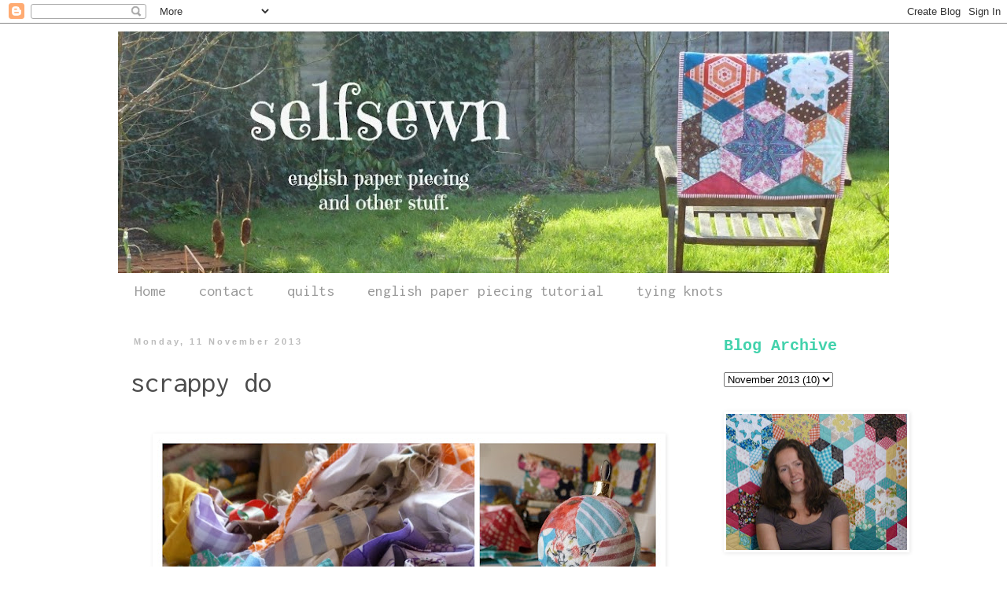

--- FILE ---
content_type: text/html; charset=UTF-8
request_url: https://selfsewn.blogspot.com/2013/11/release-scraps.html
body_size: 24969
content:
<!DOCTYPE html>
<html class='v2' dir='ltr' lang='en-GB'>
<head>
<link href='https://www.blogger.com/static/v1/widgets/4128112664-css_bundle_v2.css' rel='stylesheet' type='text/css'/>
<meta content='width=1100' name='viewport'/>
<meta content='text/html; charset=UTF-8' http-equiv='Content-Type'/>
<meta content='blogger' name='generator'/>
<link href='https://selfsewn.blogspot.com/favicon.ico' rel='icon' type='image/x-icon'/>
<link href='http://selfsewn.blogspot.com/2013/11/release-scraps.html' rel='canonical'/>
<link rel="alternate" type="application/atom+xml" title="selfsewn - Atom" href="https://selfsewn.blogspot.com/feeds/posts/default" />
<link rel="alternate" type="application/rss+xml" title="selfsewn - RSS" href="https://selfsewn.blogspot.com/feeds/posts/default?alt=rss" />
<link rel="service.post" type="application/atom+xml" title="selfsewn - Atom" href="https://www.blogger.com/feeds/3892698216196992963/posts/default" />

<link rel="alternate" type="application/atom+xml" title="selfsewn - Atom" href="https://selfsewn.blogspot.com/feeds/7601662238234619922/comments/default" />
<!--Can't find substitution for tag [blog.ieCssRetrofitLinks]-->
<link href='https://blogger.googleusercontent.com/img/b/R29vZ2xl/AVvXsEg11sq6aozeO1IpXgNMvQnBIRIuabNrgQPU61JPjwyYmdrtyPopHWMXJj9WtU8XzOfsyEBC9CvoQlBDA40GiQAWjYNK1kWsLJYN3Lm16ZcH6VwXR9KVbRxjlsJYJbz7qVwrHtKJtgx5Vj-9/s640/scraps.jpg' rel='image_src'/>
<meta content='http://selfsewn.blogspot.com/2013/11/release-scraps.html' property='og:url'/>
<meta content='scrappy do' property='og:title'/>
<meta content='         Come on now we all have scrap bags in need of attention don&#39;t we?           You may find a gem or two   like this label that was de...' property='og:description'/>
<meta content='https://blogger.googleusercontent.com/img/b/R29vZ2xl/AVvXsEg11sq6aozeO1IpXgNMvQnBIRIuabNrgQPU61JPjwyYmdrtyPopHWMXJj9WtU8XzOfsyEBC9CvoQlBDA40GiQAWjYNK1kWsLJYN3Lm16ZcH6VwXR9KVbRxjlsJYJbz7qVwrHtKJtgx5Vj-9/w1200-h630-p-k-no-nu/scraps.jpg' property='og:image'/>
<title>selfsewn: scrappy do</title>
<style type='text/css'>@font-face{font-family:'Inconsolata';font-style:normal;font-weight:400;font-stretch:100%;font-display:swap;src:url(//fonts.gstatic.com/s/inconsolata/v37/QldgNThLqRwH-OJ1UHjlKENVzkWGVkL3GZQmAwLYxYWI2qfdm7Lpp4U8WRL2l3WdycuJDETf.woff2)format('woff2');unicode-range:U+0102-0103,U+0110-0111,U+0128-0129,U+0168-0169,U+01A0-01A1,U+01AF-01B0,U+0300-0301,U+0303-0304,U+0308-0309,U+0323,U+0329,U+1EA0-1EF9,U+20AB;}@font-face{font-family:'Inconsolata';font-style:normal;font-weight:400;font-stretch:100%;font-display:swap;src:url(//fonts.gstatic.com/s/inconsolata/v37/QldgNThLqRwH-OJ1UHjlKENVzkWGVkL3GZQmAwLYxYWI2qfdm7Lpp4U8WRP2l3WdycuJDETf.woff2)format('woff2');unicode-range:U+0100-02BA,U+02BD-02C5,U+02C7-02CC,U+02CE-02D7,U+02DD-02FF,U+0304,U+0308,U+0329,U+1D00-1DBF,U+1E00-1E9F,U+1EF2-1EFF,U+2020,U+20A0-20AB,U+20AD-20C0,U+2113,U+2C60-2C7F,U+A720-A7FF;}@font-face{font-family:'Inconsolata';font-style:normal;font-weight:400;font-stretch:100%;font-display:swap;src:url(//fonts.gstatic.com/s/inconsolata/v37/QldgNThLqRwH-OJ1UHjlKENVzkWGVkL3GZQmAwLYxYWI2qfdm7Lpp4U8WR32l3WdycuJDA.woff2)format('woff2');unicode-range:U+0000-00FF,U+0131,U+0152-0153,U+02BB-02BC,U+02C6,U+02DA,U+02DC,U+0304,U+0308,U+0329,U+2000-206F,U+20AC,U+2122,U+2191,U+2193,U+2212,U+2215,U+FEFF,U+FFFD;}</style>
<style id='page-skin-1' type='text/css'><!--
/*
-----------------------------------------------
Blogger Template Style
Name:     Simple
Designer: Blogger
URL:      www.blogger.com
----------------------------------------------- */
/* Content
----------------------------------------------- */
body {
font: normal normal 16px 'Trebuchet MS', Trebuchet, Verdana, sans-serif;
color: #4c4c4c;
background: transparent none repeat scroll top left;
padding: 0 0 0 0;
}
html body .region-inner {
min-width: 0;
max-width: 100%;
width: auto;
}
h2 {
font-size: 22px;
}
a:link {
text-decoration:none;
color: #4ab2c5;
}
a:visited {
text-decoration:none;
color: #888888;
}
a:hover {
text-decoration:underline;
color: #ff775f;
}
.body-fauxcolumn-outer .fauxcolumn-inner {
background: transparent none repeat scroll top left;
_background-image: none;
}
.body-fauxcolumn-outer .cap-top {
position: absolute;
z-index: 1;
height: 400px;
width: 100%;
}
.body-fauxcolumn-outer .cap-top .cap-left {
width: 100%;
background: transparent none repeat-x scroll top left;
_background-image: none;
}
.content-outer {
-moz-box-shadow: 0 0 0 rgba(0, 0, 0, .15);
-webkit-box-shadow: 0 0 0 rgba(0, 0, 0, .15);
-goog-ms-box-shadow: 0 0 0 #333333;
box-shadow: 0 0 0 rgba(0, 0, 0, .15);
margin-bottom: 1px;
}
.content-inner {
padding: 10px 40px;
}
.content-inner {
background-color: transparent;
}
/* Header
----------------------------------------------- */
.header-outer {
background: transparent none repeat-x scroll 0 -400px;
_background-image: none;
}
.Header h1 {
font: normal normal 40px 'Trebuchet MS',Trebuchet,Verdana,sans-serif;
color: #000000;
text-shadow: 0 0 0 rgba(0, 0, 0, .2);
}
.Header h1 a {
color: #000000;
}
.Header .description {
font-size: 18px;
color: #000000;
}
.header-inner .Header .titlewrapper {
padding: 22px 0;
}
.header-inner .Header .descriptionwrapper {
padding: 0 0;
}
/* Tabs
----------------------------------------------- */
.tabs-inner .section:first-child {
border-top: 0 solid transparent;
}
.tabs-inner .section:first-child ul {
margin-top: -1px;
border-top: 1px solid transparent;
border-left: 1px solid transparent;
border-right: 1px solid transparent;
}
.tabs-inner .widget ul {
background: transparent none repeat-x scroll 0 -800px;
_background-image: none;
border-bottom: 1px solid transparent;
margin-top: 0;
margin-left: -30px;
margin-right: -30px;
}
.tabs-inner .widget li a {
display: inline-block;
padding: .6em 1em;
font: normal normal 20px Inconsolata;
color: #999999;
border-left: 1px solid transparent;
border-right: 1px solid transparent;
}
.tabs-inner .widget li:first-child a {
border-left: none;
}
.tabs-inner .widget li.selected a, .tabs-inner .widget li a:hover {
color: #ffffff;
background-color: #4ab2c5;
text-decoration: none;
}
/* Columns
----------------------------------------------- */
.main-outer {
border-top: 0 solid transparent;
}
.fauxcolumn-left-outer .fauxcolumn-inner {
border-right: 1px solid transparent;
}
.fauxcolumn-right-outer .fauxcolumn-inner {
border-left: 1px solid transparent;
}
/* Headings
----------------------------------------------- */
div.widget > h2,
div.widget h2.title {
margin: 0 0 1em 0;
font: normal bold 20px 'Courier New', Courier, FreeMono, monospace;
color: #42d2ac;
}
/* Widgets
----------------------------------------------- */
.widget .zippy {
color: #cbf871;
text-shadow: 2px 2px 1px rgba(0, 0, 0, .1);
}
.widget .popular-posts ul {
list-style: none;
}
/* Posts
----------------------------------------------- */
h2.date-header {
font: normal bold 11px Arial, Tahoma, Helvetica, FreeSans, sans-serif;
}
.date-header span {
background-color: transparent;
color: #bbbbbb;
padding: 0.4em;
letter-spacing: 3px;
margin: inherit;
}
.main-inner {
padding-top: 35px;
padding-bottom: 65px;
}
.main-inner .column-center-inner {
padding: 0 0;
}
.main-inner .column-center-inner .section {
margin: 0 1em;
}
.post {
margin: 0 0 45px 0;
}
h3.post-title, .comments h4 {
font: normal normal 36px Inconsolata;
margin: .75em 0 0;
}
.post-body {
font-size: 110%;
line-height: 1.4;
position: relative;
}
.post-body img, .post-body .tr-caption-container, .Profile img, .Image img,
.BlogList .item-thumbnail img {
padding: 2px;
background: transparent;
border: 1px solid transparent;
-moz-box-shadow: 1px 1px 5px rgba(0, 0, 0, .1);
-webkit-box-shadow: 1px 1px 5px rgba(0, 0, 0, .1);
box-shadow: 1px 1px 5px rgba(0, 0, 0, .1);
}
.post-body img, .post-body .tr-caption-container {
padding: 5px;
}
.post-body .tr-caption-container {
color: #42d2ac;
}
.post-body .tr-caption-container img {
padding: 0;
background: transparent;
border: none;
-moz-box-shadow: 0 0 0 rgba(0, 0, 0, .1);
-webkit-box-shadow: 0 0 0 rgba(0, 0, 0, .1);
box-shadow: 0 0 0 rgba(0, 0, 0, .1);
}
.post-header {
margin: 0 0 1.5em;
line-height: 1.6;
font-size: 90%;
}
.post-footer {
margin: 20px -2px 0;
padding: 5px 10px;
color: #bbbbbb;
background-color: transparent;
border-bottom: 1px solid transparent;
line-height: 1.6;
font-size: 90%;
}
#comments .comment-author {
padding-top: 1.5em;
border-top: 1px solid transparent;
background-position: 0 1.5em;
}
#comments .comment-author:first-child {
padding-top: 0;
border-top: none;
}
.avatar-image-container {
margin: .2em 0 0;
}
#comments .avatar-image-container img {
border: 1px solid transparent;
}
/* Comments
----------------------------------------------- */
.comments .comments-content .icon.blog-author {
background-repeat: no-repeat;
background-image: url([data-uri]);
}
.comments .comments-content .loadmore a {
border-top: 1px solid #cbf871;
border-bottom: 1px solid #cbf871;
}
.comments .comment-thread.inline-thread {
background-color: transparent;
}
.comments .continue {
border-top: 2px solid #cbf871;
}
/* Accents
---------------------------------------------- */
.section-columns td.columns-cell {
border-left: 1px solid transparent;
}
.blog-pager {
background: transparent url(//www.blogblog.com/1kt/simple/paging_dot.png) repeat-x scroll top center;
}
.blog-pager-older-link, .home-link,
.blog-pager-newer-link {
background-color: transparent;
padding: 5px;
}
.footer-outer {
border-top: 1px dashed #bbbbbb;
}
/* Mobile
----------------------------------------------- */
body.mobile  {
background-size: auto;
}
.mobile .body-fauxcolumn-outer {
background: transparent none repeat scroll top left;
}
.mobile .body-fauxcolumn-outer .cap-top {
background-size: 100% auto;
}
.mobile .content-outer {
-webkit-box-shadow: 0 0 3px rgba(0, 0, 0, .15);
box-shadow: 0 0 3px rgba(0, 0, 0, .15);
}
.mobile .tabs-inner .widget ul {
margin-left: 0;
margin-right: 0;
}
.mobile .post {
margin: 0;
}
.mobile .main-inner .column-center-inner .section {
margin: 0;
}
.mobile .date-header span {
padding: 0.1em 10px;
margin: 0 -10px;
}
.mobile h3.post-title {
margin: 0;
}
.mobile .blog-pager {
background: transparent none no-repeat scroll top center;
}
.mobile .footer-outer {
border-top: none;
}
.mobile .main-inner, .mobile .footer-inner {
background-color: transparent;
}
.mobile-index-contents {
color: #4c4c4c;
}
.mobile-link-button {
background-color: #4ab2c5;
}
.mobile-link-button a:link, .mobile-link-button a:visited {
color: #ffffff;
}
.mobile .tabs-inner .section:first-child {
border-top: none;
}
.mobile .tabs-inner .PageList .widget-content {
background-color: #4ab2c5;
color: #ffffff;
border-top: 1px solid transparent;
border-bottom: 1px solid transparent;
}
.mobile .tabs-inner .PageList .widget-content .pagelist-arrow {
border-left: 1px solid transparent;
}

--></style>
<style id='template-skin-1' type='text/css'><!--
body {
min-width: 1060px;
}
.content-outer, .content-fauxcolumn-outer, .region-inner {
min-width: 1060px;
max-width: 1060px;
_width: 1060px;
}
.main-inner .columns {
padding-left: 0px;
padding-right: 240px;
}
.main-inner .fauxcolumn-center-outer {
left: 0px;
right: 240px;
/* IE6 does not respect left and right together */
_width: expression(this.parentNode.offsetWidth -
parseInt("0px") -
parseInt("240px") + 'px');
}
.main-inner .fauxcolumn-left-outer {
width: 0px;
}
.main-inner .fauxcolumn-right-outer {
width: 240px;
}
.main-inner .column-left-outer {
width: 0px;
right: 100%;
margin-left: -0px;
}
.main-inner .column-right-outer {
width: 240px;
margin-right: -240px;
}
#layout {
min-width: 0;
}
#layout .content-outer {
min-width: 0;
width: 800px;
}
#layout .region-inner {
min-width: 0;
width: auto;
}
body#layout div.add_widget {
padding: 8px;
}
body#layout div.add_widget a {
margin-left: 32px;
}
--></style>
<link href='https://www.blogger.com/dyn-css/authorization.css?targetBlogID=3892698216196992963&amp;zx=b954a913-640a-4f2a-8b38-dd96d72d911a' media='none' onload='if(media!=&#39;all&#39;)media=&#39;all&#39;' rel='stylesheet'/><noscript><link href='https://www.blogger.com/dyn-css/authorization.css?targetBlogID=3892698216196992963&amp;zx=b954a913-640a-4f2a-8b38-dd96d72d911a' rel='stylesheet'/></noscript>
<meta name='google-adsense-platform-account' content='ca-host-pub-1556223355139109'/>
<meta name='google-adsense-platform-domain' content='blogspot.com'/>

</head>
<body class='loading variant-simplysimple'>
<div class='navbar section' id='navbar' name='Navbar'><div class='widget Navbar' data-version='1' id='Navbar1'><script type="text/javascript">
    function setAttributeOnload(object, attribute, val) {
      if(window.addEventListener) {
        window.addEventListener('load',
          function(){ object[attribute] = val; }, false);
      } else {
        window.attachEvent('onload', function(){ object[attribute] = val; });
      }
    }
  </script>
<div id="navbar-iframe-container"></div>
<script type="text/javascript" src="https://apis.google.com/js/platform.js"></script>
<script type="text/javascript">
      gapi.load("gapi.iframes:gapi.iframes.style.bubble", function() {
        if (gapi.iframes && gapi.iframes.getContext) {
          gapi.iframes.getContext().openChild({
              url: 'https://www.blogger.com/navbar/3892698216196992963?po\x3d7601662238234619922\x26origin\x3dhttps://selfsewn.blogspot.com',
              where: document.getElementById("navbar-iframe-container"),
              id: "navbar-iframe"
          });
        }
      });
    </script><script type="text/javascript">
(function() {
var script = document.createElement('script');
script.type = 'text/javascript';
script.src = '//pagead2.googlesyndication.com/pagead/js/google_top_exp.js';
var head = document.getElementsByTagName('head')[0];
if (head) {
head.appendChild(script);
}})();
</script>
</div></div>
<div class='body-fauxcolumns'>
<div class='fauxcolumn-outer body-fauxcolumn-outer'>
<div class='cap-top'>
<div class='cap-left'></div>
<div class='cap-right'></div>
</div>
<div class='fauxborder-left'>
<div class='fauxborder-right'></div>
<div class='fauxcolumn-inner'>
</div>
</div>
<div class='cap-bottom'>
<div class='cap-left'></div>
<div class='cap-right'></div>
</div>
</div>
</div>
<div class='content'>
<div class='content-fauxcolumns'>
<div class='fauxcolumn-outer content-fauxcolumn-outer'>
<div class='cap-top'>
<div class='cap-left'></div>
<div class='cap-right'></div>
</div>
<div class='fauxborder-left'>
<div class='fauxborder-right'></div>
<div class='fauxcolumn-inner'>
</div>
</div>
<div class='cap-bottom'>
<div class='cap-left'></div>
<div class='cap-right'></div>
</div>
</div>
</div>
<div class='content-outer'>
<div class='content-cap-top cap-top'>
<div class='cap-left'></div>
<div class='cap-right'></div>
</div>
<div class='fauxborder-left content-fauxborder-left'>
<div class='fauxborder-right content-fauxborder-right'></div>
<div class='content-inner'>
<header>
<div class='header-outer'>
<div class='header-cap-top cap-top'>
<div class='cap-left'></div>
<div class='cap-right'></div>
</div>
<div class='fauxborder-left header-fauxborder-left'>
<div class='fauxborder-right header-fauxborder-right'></div>
<div class='region-inner header-inner'>
<div class='header section' id='header' name='Header'><div class='widget Header' data-version='1' id='Header1'>
<div id='header-inner'>
<a href='https://selfsewn.blogspot.com/' style='display: block'>
<img alt='selfsewn' height='307px; ' id='Header1_headerimg' src='https://blogger.googleusercontent.com/img/b/R29vZ2xl/AVvXsEhm1oTdMCTSdvqWsMHgmtSzw5iDSpCnfryOyvmZ56gNFe_lLMPOxXrMnQ7_kKILABoGedOy1quoaIpC8mpu-Mi9vCcdS9WfIbvupwh46Ihi1TPQjT7tVDgivU6CtK2fLCu90b3Eb5qJey-n/s980/header.jpg' style='display: block' width='980px; '/>
</a>
</div>
</div></div>
</div>
</div>
<div class='header-cap-bottom cap-bottom'>
<div class='cap-left'></div>
<div class='cap-right'></div>
</div>
</div>
</header>
<div class='tabs-outer'>
<div class='tabs-cap-top cap-top'>
<div class='cap-left'></div>
<div class='cap-right'></div>
</div>
<div class='fauxborder-left tabs-fauxborder-left'>
<div class='fauxborder-right tabs-fauxborder-right'></div>
<div class='region-inner tabs-inner'>
<div class='tabs section' id='crosscol' name='Cross-column'><div class='widget PageList' data-version='1' id='PageList1'>
<h2>Pages</h2>
<div class='widget-content'>
<ul>
<li>
<a href='https://selfsewn.blogspot.com/'>Home</a>
</li>
<li>
<a href='https://selfsewn.blogspot.com/p/contact.html'>contact</a>
</li>
<li>
<a href='https://selfsewn.blogspot.com/p/blog-page.html'>quilts</a>
</li>
<li>
<a href='http://selfsewn.blogspot.co.uk/2012/04/basic-english-paper-piecing-tutorial.html'>english paper piecing tutorial</a>
</li>
<li>
<a href='http://selfsewn.blogspot.co.uk/2012/04/get-knotted.html'>tying knots</a>
</li>
</ul>
<div class='clear'></div>
</div>
</div></div>
<div class='tabs no-items section' id='crosscol-overflow' name='Cross-Column 2'></div>
</div>
</div>
<div class='tabs-cap-bottom cap-bottom'>
<div class='cap-left'></div>
<div class='cap-right'></div>
</div>
</div>
<div class='main-outer'>
<div class='main-cap-top cap-top'>
<div class='cap-left'></div>
<div class='cap-right'></div>
</div>
<div class='fauxborder-left main-fauxborder-left'>
<div class='fauxborder-right main-fauxborder-right'></div>
<div class='region-inner main-inner'>
<div class='columns fauxcolumns'>
<div class='fauxcolumn-outer fauxcolumn-center-outer'>
<div class='cap-top'>
<div class='cap-left'></div>
<div class='cap-right'></div>
</div>
<div class='fauxborder-left'>
<div class='fauxborder-right'></div>
<div class='fauxcolumn-inner'>
</div>
</div>
<div class='cap-bottom'>
<div class='cap-left'></div>
<div class='cap-right'></div>
</div>
</div>
<div class='fauxcolumn-outer fauxcolumn-left-outer'>
<div class='cap-top'>
<div class='cap-left'></div>
<div class='cap-right'></div>
</div>
<div class='fauxborder-left'>
<div class='fauxborder-right'></div>
<div class='fauxcolumn-inner'>
</div>
</div>
<div class='cap-bottom'>
<div class='cap-left'></div>
<div class='cap-right'></div>
</div>
</div>
<div class='fauxcolumn-outer fauxcolumn-right-outer'>
<div class='cap-top'>
<div class='cap-left'></div>
<div class='cap-right'></div>
</div>
<div class='fauxborder-left'>
<div class='fauxborder-right'></div>
<div class='fauxcolumn-inner'>
</div>
</div>
<div class='cap-bottom'>
<div class='cap-left'></div>
<div class='cap-right'></div>
</div>
</div>
<!-- corrects IE6 width calculation -->
<div class='columns-inner'>
<div class='column-center-outer'>
<div class='column-center-inner'>
<div class='main section' id='main' name='Main'><div class='widget Blog' data-version='1' id='Blog1'>
<div class='blog-posts hfeed'>

          <div class="date-outer">
        
<h2 class='date-header'><span>Monday, 11 November 2013</span></h2>

          <div class="date-posts">
        
<div class='post-outer'>
<div class='post hentry uncustomized-post-template' itemprop='blogPost' itemscope='itemscope' itemtype='http://schema.org/BlogPosting'>
<meta content='https://blogger.googleusercontent.com/img/b/R29vZ2xl/AVvXsEg11sq6aozeO1IpXgNMvQnBIRIuabNrgQPU61JPjwyYmdrtyPopHWMXJj9WtU8XzOfsyEBC9CvoQlBDA40GiQAWjYNK1kWsLJYN3Lm16ZcH6VwXR9KVbRxjlsJYJbz7qVwrHtKJtgx5Vj-9/s640/scraps.jpg' itemprop='image_url'/>
<meta content='3892698216196992963' itemprop='blogId'/>
<meta content='7601662238234619922' itemprop='postId'/>
<a name='7601662238234619922'></a>
<h3 class='post-title entry-title' itemprop='name'>
scrappy do
</h3>
<div class='post-header'>
<div class='post-header-line-1'></div>
</div>
<div class='post-body entry-content' id='post-body-7601662238234619922' itemprop='description articleBody'>
<div style="text-align: center;">
<br />
<div class="separator" style="clear: both; text-align: center;">
</div>
<div class="separator" style="clear: both; text-align: center;">
<a href="https://blogger.googleusercontent.com/img/b/R29vZ2xl/AVvXsEg11sq6aozeO1IpXgNMvQnBIRIuabNrgQPU61JPjwyYmdrtyPopHWMXJj9WtU8XzOfsyEBC9CvoQlBDA40GiQAWjYNK1kWsLJYN3Lm16ZcH6VwXR9KVbRxjlsJYJbz7qVwrHtKJtgx5Vj-9/s1600/scraps.jpg" imageanchor="1" style="margin-left: 1em; margin-right: 1em;"><img border="0" height="632" src="https://blogger.googleusercontent.com/img/b/R29vZ2xl/AVvXsEg11sq6aozeO1IpXgNMvQnBIRIuabNrgQPU61JPjwyYmdrtyPopHWMXJj9WtU8XzOfsyEBC9CvoQlBDA40GiQAWjYNK1kWsLJYN3Lm16ZcH6VwXR9KVbRxjlsJYJbz7qVwrHtKJtgx5Vj-9/s640/scraps.jpg" width="640" /></a></div>
<div class="separator" style="clear: both; text-align: center;">
&nbsp; Come on now we all have scrap bags in need of attention don't we?</div>
<a href="https://blogger.googleusercontent.com/img/b/R29vZ2xl/AVvXsEhQXPqXX5yFCC_ZkBHVF8U4hVQE19dry7YzwGqDY-pl2xaZqjiwDyvJxdFWlg4ABKBYysrmwJLjQvfF_zzJ4f-SCuxki28N5jcNFZ0b49cxSQSdprXnn3mVkxBlTl5XwxHyyG4gJegFWMwV/s1600/050+%2528960x1280%2529.jpg" style="margin-left: 1em; margin-right: 1em;"><img border="0" height="640" src="https://blogger.googleusercontent.com/img/b/R29vZ2xl/AVvXsEhQXPqXX5yFCC_ZkBHVF8U4hVQE19dry7YzwGqDY-pl2xaZqjiwDyvJxdFWlg4ABKBYysrmwJLjQvfF_zzJ4f-SCuxki28N5jcNFZ0b49cxSQSdprXnn3mVkxBlTl5XwxHyyG4gJegFWMwV/s640/050+%2528960x1280%2529.jpg" width="480" /></a></div>
<div style="text-align: center;">
<br /></div>
<div class="separator" style="clear: both; text-align: center;">
</div>
<div class="separator" style="clear: both; text-align: center;">
<a href="https://blogger.googleusercontent.com/img/b/R29vZ2xl/AVvXsEikp_Xph-rzz51-I6fKxH6BFYnOu4l5vHwQLIfszkJ301TIaCjlp3s2jDU-pXcHBFpnoBll6hU6FFeejYwldZEtksUDZgjLDHZBkyn2i0elq3pT6uO4MkoQcizlkG6g75poiOSGRqf5Aon6/s1600/049+%2528960x1280%2529.jpg" imageanchor="1" style="margin-left: 1em; margin-right: 1em;"><img border="0" height="640" src="https://blogger.googleusercontent.com/img/b/R29vZ2xl/AVvXsEikp_Xph-rzz51-I6fKxH6BFYnOu4l5vHwQLIfszkJ301TIaCjlp3s2jDU-pXcHBFpnoBll6hU6FFeejYwldZEtksUDZgjLDHZBkyn2i0elq3pT6uO4MkoQcizlkG6g75poiOSGRqf5Aon6/s640/049+%2528960x1280%2529.jpg" width="480" /></a></div>
<div style="text-align: center;">
&nbsp;You may find a gem or two</div>
<div style="text-align: center;">
like this label that was destined for Marys quilt</div>
<div style="text-align: center;">
before the fraying began.</div>
<div style="text-align: center;">
&nbsp;I like to think it's my sentimental tendencies&nbsp;</div>
<div style="text-align: center;">
that keep me from throwing these things out</div>
<div style="text-align: center;">
and not one of those horrible hoarding behaviours!</div>
<div class="separator" style="clear: both; text-align: center;">
<a href="https://blogger.googleusercontent.com/img/b/R29vZ2xl/AVvXsEjVlwNoiIrGkkVmN6Sm0qQQ0Z8DlImm_rbfbj0TbWmwyqcvJNqpKNQgE8m6oSSjOFYl9Zexc803grxq9w6VYIxfpR-HdWo_jPKxc7l8JR6S_dksfdrLjOi3sj5JF7LLCpmiKO4NNBQwBEjj/s1600/052+(960x1280).jpg" imageanchor="1" style="margin-left: 1em; margin-right: 1em;"><img border="0" height="640" src="https://blogger.googleusercontent.com/img/b/R29vZ2xl/AVvXsEjVlwNoiIrGkkVmN6Sm0qQQ0Z8DlImm_rbfbj0TbWmwyqcvJNqpKNQgE8m6oSSjOFYl9Zexc803grxq9w6VYIxfpR-HdWo_jPKxc7l8JR6S_dksfdrLjOi3sj5JF7LLCpmiKO4NNBQwBEjj/s640/052+(960x1280).jpg" width="480" /></a></div>
<div style="text-align: center;">
Generally speaking scraps usually get turfed out after Christmas</div>
<div style="text-align: center;">
but as I'm in a <strike>moving stuff about</strike> decluttering mode</div>
<div style="text-align: center;">
here we are...</div>
<div style="text-align: center;">
I have a few ideas bouncing around my head,</div>
<div style="text-align: center;">
but the one that really got the cogs whirring</div>
<div style="text-align: center;">
was Marys reminder of her&nbsp;</div>
<div style="text-align: center;">
<a href="http://mollyflanders.blogspot.co.uk/2011/11/christmas-rush.html">scrappy fabric baubles</a></div>
<div style="text-align: center;">
that she made last Christmas......<br />
<div class="separator" style="clear: both; text-align: center;">
<a href="https://blogger.googleusercontent.com/img/b/R29vZ2xl/AVvXsEiLFhHFYolzDkh6w5U9zf0g2g9JHzRjt4CKhftGscMp82I_Nu9rwBj0bscN6PVOSgFLp9eC1mjGgF-eJ4PQPJ5FxUhkhj0stUWFtv-R9k4gG2K509AM2dKpiQSm8a908KuFkZthj2AXPcVB/s1600/053+(960x1280).jpg" imageanchor="1" style="margin-left: 1em; margin-right: 1em;"><img border="0" height="640" src="https://blogger.googleusercontent.com/img/b/R29vZ2xl/AVvXsEiLFhHFYolzDkh6w5U9zf0g2g9JHzRjt4CKhftGscMp82I_Nu9rwBj0bscN6PVOSgFLp9eC1mjGgF-eJ4PQPJ5FxUhkhj0stUWFtv-R9k4gG2K509AM2dKpiQSm8a908KuFkZthj2AXPcVB/s640/053+(960x1280).jpg" width="480" /></a></div>
&nbsp;Here is my first attempt drying off.<br />
This is so much fun<br />
and all you need is some old baubles, pva glue and scraps..<br />
I dare you to have a go<br />
you wont regret it!</div>
<div style='clear: both;'></div>
</div>
<div class='post-footer'>
<div class='post-footer-line post-footer-line-1'>
<span class='post-author vcard'>
Posted by
<span class='fn' itemprop='author' itemscope='itemscope' itemtype='http://schema.org/Person'>
<meta content='https://www.blogger.com/profile/05023009578324548173' itemprop='url'/>
<a class='g-profile' href='https://www.blogger.com/profile/05023009578324548173' rel='author' title='author profile'>
<span itemprop='name'>Selfsewn</span>
</a>
</span>
</span>
<span class='post-timestamp'>
at
<meta content='http://selfsewn.blogspot.com/2013/11/release-scraps.html' itemprop='url'/>
<a class='timestamp-link' href='https://selfsewn.blogspot.com/2013/11/release-scraps.html' rel='bookmark' title='permanent link'><abbr class='published' itemprop='datePublished' title='2013-11-11T11:53:00Z'>11:53</abbr></a>
</span>
<span class='post-comment-link'>
</span>
<span class='post-icons'>
<span class='item-control blog-admin pid-860413963'>
<a href='https://www.blogger.com/post-edit.g?blogID=3892698216196992963&postID=7601662238234619922&from=pencil' title='Edit Post'>
<img alt='' class='icon-action' height='18' src='https://resources.blogblog.com/img/icon18_edit_allbkg.gif' width='18'/>
</a>
</span>
</span>
<div class='post-share-buttons goog-inline-block'>
</div>
</div>
<div class='post-footer-line post-footer-line-2'>
<span class='post-labels'>
Labels:
<a href='https://selfsewn.blogspot.com/search/label/scraps' rel='tag'>scraps</a>
</span>
</div>
<div class='post-footer-line post-footer-line-3'>
<span class='post-location'>
</span>
</div>
</div>
</div>
<div class='comments' id='comments'>
<a name='comments'></a>
<h4>10 comments:</h4>
<div class='comments-content'>
<script async='async' src='' type='text/javascript'></script>
<script type='text/javascript'>
    (function() {
      var items = null;
      var msgs = null;
      var config = {};

// <![CDATA[
      var cursor = null;
      if (items && items.length > 0) {
        cursor = parseInt(items[items.length - 1].timestamp) + 1;
      }

      var bodyFromEntry = function(entry) {
        var text = (entry &&
                    ((entry.content && entry.content.$t) ||
                     (entry.summary && entry.summary.$t))) ||
            '';
        if (entry && entry.gd$extendedProperty) {
          for (var k in entry.gd$extendedProperty) {
            if (entry.gd$extendedProperty[k].name == 'blogger.contentRemoved') {
              return '<span class="deleted-comment">' + text + '</span>';
            }
          }
        }
        return text;
      }

      var parse = function(data) {
        cursor = null;
        var comments = [];
        if (data && data.feed && data.feed.entry) {
          for (var i = 0, entry; entry = data.feed.entry[i]; i++) {
            var comment = {};
            // comment ID, parsed out of the original id format
            var id = /blog-(\d+).post-(\d+)/.exec(entry.id.$t);
            comment.id = id ? id[2] : null;
            comment.body = bodyFromEntry(entry);
            comment.timestamp = Date.parse(entry.published.$t) + '';
            if (entry.author && entry.author.constructor === Array) {
              var auth = entry.author[0];
              if (auth) {
                comment.author = {
                  name: (auth.name ? auth.name.$t : undefined),
                  profileUrl: (auth.uri ? auth.uri.$t : undefined),
                  avatarUrl: (auth.gd$image ? auth.gd$image.src : undefined)
                };
              }
            }
            if (entry.link) {
              if (entry.link[2]) {
                comment.link = comment.permalink = entry.link[2].href;
              }
              if (entry.link[3]) {
                var pid = /.*comments\/default\/(\d+)\?.*/.exec(entry.link[3].href);
                if (pid && pid[1]) {
                  comment.parentId = pid[1];
                }
              }
            }
            comment.deleteclass = 'item-control blog-admin';
            if (entry.gd$extendedProperty) {
              for (var k in entry.gd$extendedProperty) {
                if (entry.gd$extendedProperty[k].name == 'blogger.itemClass') {
                  comment.deleteclass += ' ' + entry.gd$extendedProperty[k].value;
                } else if (entry.gd$extendedProperty[k].name == 'blogger.displayTime') {
                  comment.displayTime = entry.gd$extendedProperty[k].value;
                }
              }
            }
            comments.push(comment);
          }
        }
        return comments;
      };

      var paginator = function(callback) {
        if (hasMore()) {
          var url = config.feed + '?alt=json&v=2&orderby=published&reverse=false&max-results=50';
          if (cursor) {
            url += '&published-min=' + new Date(cursor).toISOString();
          }
          window.bloggercomments = function(data) {
            var parsed = parse(data);
            cursor = parsed.length < 50 ? null
                : parseInt(parsed[parsed.length - 1].timestamp) + 1
            callback(parsed);
            window.bloggercomments = null;
          }
          url += '&callback=bloggercomments';
          var script = document.createElement('script');
          script.type = 'text/javascript';
          script.src = url;
          document.getElementsByTagName('head')[0].appendChild(script);
        }
      };
      var hasMore = function() {
        return !!cursor;
      };
      var getMeta = function(key, comment) {
        if ('iswriter' == key) {
          var matches = !!comment.author
              && comment.author.name == config.authorName
              && comment.author.profileUrl == config.authorUrl;
          return matches ? 'true' : '';
        } else if ('deletelink' == key) {
          return config.baseUri + '/comment/delete/'
               + config.blogId + '/' + comment.id;
        } else if ('deleteclass' == key) {
          return comment.deleteclass;
        }
        return '';
      };

      var replybox = null;
      var replyUrlParts = null;
      var replyParent = undefined;

      var onReply = function(commentId, domId) {
        if (replybox == null) {
          // lazily cache replybox, and adjust to suit this style:
          replybox = document.getElementById('comment-editor');
          if (replybox != null) {
            replybox.height = '250px';
            replybox.style.display = 'block';
            replyUrlParts = replybox.src.split('#');
          }
        }
        if (replybox && (commentId !== replyParent)) {
          replybox.src = '';
          document.getElementById(domId).insertBefore(replybox, null);
          replybox.src = replyUrlParts[0]
              + (commentId ? '&parentID=' + commentId : '')
              + '#' + replyUrlParts[1];
          replyParent = commentId;
        }
      };

      var hash = (window.location.hash || '#').substring(1);
      var startThread, targetComment;
      if (/^comment-form_/.test(hash)) {
        startThread = hash.substring('comment-form_'.length);
      } else if (/^c[0-9]+$/.test(hash)) {
        targetComment = hash.substring(1);
      }

      // Configure commenting API:
      var configJso = {
        'maxDepth': config.maxThreadDepth
      };
      var provider = {
        'id': config.postId,
        'data': items,
        'loadNext': paginator,
        'hasMore': hasMore,
        'getMeta': getMeta,
        'onReply': onReply,
        'rendered': true,
        'initComment': targetComment,
        'initReplyThread': startThread,
        'config': configJso,
        'messages': msgs
      };

      var render = function() {
        if (window.goog && window.goog.comments) {
          var holder = document.getElementById('comment-holder');
          window.goog.comments.render(holder, provider);
        }
      };

      // render now, or queue to render when library loads:
      if (window.goog && window.goog.comments) {
        render();
      } else {
        window.goog = window.goog || {};
        window.goog.comments = window.goog.comments || {};
        window.goog.comments.loadQueue = window.goog.comments.loadQueue || [];
        window.goog.comments.loadQueue.push(render);
      }
    })();
// ]]>
  </script>
<div id='comment-holder'>
<div class="comment-thread toplevel-thread"><ol id="top-ra"><li class="comment" id="c4051431671393273527"><div class="avatar-image-container"><img src="//blogger.googleusercontent.com/img/b/R29vZ2xl/AVvXsEhBcm_enJEefP0JsInKW4aovG-PSqMjRAvPja2UWZJm-LtyHjCrsYLPTLNKaoaRb1N4vjEXDKm6Put5kW3sSi2bUVtGeAl467v9NXRhdq5dHVJJ0nAoIJe6zxTxD3S_NXnx3EvGtLbIme7kQsfORy5nvWOOQ_anGz2DIEaXNjWeUU4-aw/s45/IMG_5583.jpg" alt=""/></div><div class="comment-block"><div class="comment-header"><cite class="user"><a href="https://www.blogger.com/profile/04003521059890699861" rel="nofollow">Kath</a></cite><span class="icon user "></span><span class="datetime secondary-text"><a rel="nofollow" href="https://selfsewn.blogspot.com/2013/11/release-scraps.html?showComment=1384180320199#c4051431671393273527">11 November 2013 at 14:32</a></span></div><p class="comment-content">I bet I&#39;m not the only one peering into your scraps going &quot;OOh I like that bit!&quot;<br>LOL :-)</p><span class="comment-actions secondary-text"><a class="comment-reply" target="_self" data-comment-id="4051431671393273527">Reply</a><span class="item-control blog-admin blog-admin pid-991571980"><a target="_self" href="https://www.blogger.com/comment/delete/3892698216196992963/4051431671393273527">Delete</a></span></span></div><div class="comment-replies"><div id="c4051431671393273527-rt" class="comment-thread inline-thread hidden"><span class="thread-toggle thread-expanded"><span class="thread-arrow"></span><span class="thread-count"><a target="_self">Replies</a></span></span><ol id="c4051431671393273527-ra" class="thread-chrome thread-expanded"><div></div><div id="c4051431671393273527-continue" class="continue"><a class="comment-reply" target="_self" data-comment-id="4051431671393273527">Reply</a></div></ol></div></div><div class="comment-replybox-single" id="c4051431671393273527-ce"></div></li><li class="comment" id="c2386441355304349681"><div class="avatar-image-container"><img src="//www.blogger.com/img/blogger_logo_round_35.png" alt=""/></div><div class="comment-block"><div class="comment-header"><cite class="user"><a href="https://www.blogger.com/profile/04904128515309194472" rel="nofollow">Unknown</a></cite><span class="icon user "></span><span class="datetime secondary-text"><a rel="nofollow" href="https://selfsewn.blogspot.com/2013/11/release-scraps.html?showComment=1384183192367#c2386441355304349681">11 November 2013 at 15:19</a></span></div><p class="comment-content">Love the bauble idea as I have loads and loads and loads of small/tiny scraps and didn&#39;t know what to do with them.  Am I right in thinking you just glue the fabric backs, and put the pieces on the baubles, overlapping as you go and no stitching or neatening the edges from fraying.  Is there a special PVA glue to use or will any do the job?  Liz</p><span class="comment-actions secondary-text"><a class="comment-reply" target="_self" data-comment-id="2386441355304349681">Reply</a><span class="item-control blog-admin blog-admin pid-1186233655"><a target="_self" href="https://www.blogger.com/comment/delete/3892698216196992963/2386441355304349681">Delete</a></span></span></div><div class="comment-replies"><div id="c2386441355304349681-rt" class="comment-thread inline-thread hidden"><span class="thread-toggle thread-expanded"><span class="thread-arrow"></span><span class="thread-count"><a target="_self">Replies</a></span></span><ol id="c2386441355304349681-ra" class="thread-chrome thread-expanded"><div></div><div id="c2386441355304349681-continue" class="continue"><a class="comment-reply" target="_self" data-comment-id="2386441355304349681">Reply</a></div></ol></div></div><div class="comment-replybox-single" id="c2386441355304349681-ce"></div></li><li class="comment" id="c1379897353214649170"><div class="avatar-image-container"><img src="//resources.blogblog.com/img/blank.gif" alt=""/></div><div class="comment-block"><div class="comment-header"><cite class="user"><a href="http://potterjotter.blogspot.com" rel="nofollow">cathy at potterjotter</a></cite><span class="icon user "></span><span class="datetime secondary-text"><a rel="nofollow" href="https://selfsewn.blogspot.com/2013/11/release-scraps.html?showComment=1384185710056#c1379897353214649170">11 November 2013 at 16:01</a></span></div><p class="comment-content">Hiya - lovely bauble - great idea!  Have just read your last three posts together - you have been busy!  And YES, moving your hoard from one side of the room to the other DOES count as tidying - obviously!  xCathy</p><span class="comment-actions secondary-text"><a class="comment-reply" target="_self" data-comment-id="1379897353214649170">Reply</a><span class="item-control blog-admin blog-admin pid-1955321371"><a target="_self" href="https://www.blogger.com/comment/delete/3892698216196992963/1379897353214649170">Delete</a></span></span></div><div class="comment-replies"><div id="c1379897353214649170-rt" class="comment-thread inline-thread hidden"><span class="thread-toggle thread-expanded"><span class="thread-arrow"></span><span class="thread-count"><a target="_self">Replies</a></span></span><ol id="c1379897353214649170-ra" class="thread-chrome thread-expanded"><div></div><div id="c1379897353214649170-continue" class="continue"><a class="comment-reply" target="_self" data-comment-id="1379897353214649170">Reply</a></div></ol></div></div><div class="comment-replybox-single" id="c1379897353214649170-ce"></div></li><li class="comment" id="c1985108525438721051"><div class="avatar-image-container"><img src="//4.bp.blogspot.com/-DeW4H_PeTyU/TzZVX9loJMI/AAAAAAAADjc/_cVQAsyWsdU/s35/SAM_3544.JPG" alt=""/></div><div class="comment-block"><div class="comment-header"><cite class="user"><a href="https://www.blogger.com/profile/02410673843788487544" rel="nofollow">gillyflower</a></cite><span class="icon user "></span><span class="datetime secondary-text"><a rel="nofollow" href="https://selfsewn.blogspot.com/2013/11/release-scraps.html?showComment=1384186343748#c1985108525438721051">11 November 2013 at 16:12</a></span></div><p class="comment-content">Ohh these look like fun to make, and a great way to use up the zillion tiny scraps that we can never bear to throw away!<br>Enjoy!<br>Gill xx</p><span class="comment-actions secondary-text"><a class="comment-reply" target="_self" data-comment-id="1985108525438721051">Reply</a><span class="item-control blog-admin blog-admin pid-2146757493"><a target="_self" href="https://www.blogger.com/comment/delete/3892698216196992963/1985108525438721051">Delete</a></span></span></div><div class="comment-replies"><div id="c1985108525438721051-rt" class="comment-thread inline-thread hidden"><span class="thread-toggle thread-expanded"><span class="thread-arrow"></span><span class="thread-count"><a target="_self">Replies</a></span></span><ol id="c1985108525438721051-ra" class="thread-chrome thread-expanded"><div></div><div id="c1985108525438721051-continue" class="continue"><a class="comment-reply" target="_self" data-comment-id="1985108525438721051">Reply</a></div></ol></div></div><div class="comment-replybox-single" id="c1985108525438721051-ce"></div></li><li class="comment" id="c7404553775888374208"><div class="avatar-image-container"><img src="//blogger.googleusercontent.com/img/b/R29vZ2xl/AVvXsEj56hQi56k8-3DCcFkR5K9ab0IYWG4wCCwDQ91XurMH0xhdiqXRB5EJHbGsFPZb0h5ynrWEa5r6IvCP7PVKpi_ALw522FAlxt7UlgpnhIVW2wmdSfFWDsPhhi7IR7KMCyw/s45-c/14FBC2BA-0A77-4C46-9155-B705D3FFBA7D_1_201_a.heic" alt=""/></div><div class="comment-block"><div class="comment-header"><cite class="user"><a href="https://www.blogger.com/profile/00902546150683095705" rel="nofollow">Susan</a></cite><span class="icon user "></span><span class="datetime secondary-text"><a rel="nofollow" href="https://selfsewn.blogspot.com/2013/11/release-scraps.html?showComment=1384197547798#c7404553775888374208">11 November 2013 at 19:19</a></span></div><p class="comment-content">I could make a million baubles from my billion of scraps! Yours are very pretty scraps though! </p><span class="comment-actions secondary-text"><a class="comment-reply" target="_self" data-comment-id="7404553775888374208">Reply</a><span class="item-control blog-admin blog-admin pid-1855216199"><a target="_self" href="https://www.blogger.com/comment/delete/3892698216196992963/7404553775888374208">Delete</a></span></span></div><div class="comment-replies"><div id="c7404553775888374208-rt" class="comment-thread inline-thread hidden"><span class="thread-toggle thread-expanded"><span class="thread-arrow"></span><span class="thread-count"><a target="_self">Replies</a></span></span><ol id="c7404553775888374208-ra" class="thread-chrome thread-expanded"><div></div><div id="c7404553775888374208-continue" class="continue"><a class="comment-reply" target="_self" data-comment-id="7404553775888374208">Reply</a></div></ol></div></div><div class="comment-replybox-single" id="c7404553775888374208-ce"></div></li><li class="comment" id="c5876266355926289694"><div class="avatar-image-container"><img src="//blogger.googleusercontent.com/img/b/R29vZ2xl/AVvXsEiJRttRBZ2MO_O8nsnOCEBoq7cU31_rPm32TR47ZtPjSNcv841b0d9tETXQAX_uScxu5KhmN-IIygGE9maLY1xw5ntVIJCrQr6jlUvY8148JgcrLEg2mbCy2Bl-DDk1pQ/s45-c/profile_picture_phixr%5B1%5D.JPG" alt=""/></div><div class="comment-block"><div class="comment-header"><cite class="user"><a href="https://www.blogger.com/profile/15188146841501354978" rel="nofollow">Nat at Made in Home</a></cite><span class="icon user "></span><span class="datetime secondary-text"><a rel="nofollow" href="https://selfsewn.blogspot.com/2013/11/release-scraps.html?showComment=1384201052143#c5876266355926289694">11 November 2013 at 20:17</a></span></div><p class="comment-content">Love the use of scraps and new baubles - a great combination!</p><span class="comment-actions secondary-text"><a class="comment-reply" target="_self" data-comment-id="5876266355926289694">Reply</a><span class="item-control blog-admin blog-admin pid-408256602"><a target="_self" href="https://www.blogger.com/comment/delete/3892698216196992963/5876266355926289694">Delete</a></span></span></div><div class="comment-replies"><div id="c5876266355926289694-rt" class="comment-thread inline-thread hidden"><span class="thread-toggle thread-expanded"><span class="thread-arrow"></span><span class="thread-count"><a target="_self">Replies</a></span></span><ol id="c5876266355926289694-ra" class="thread-chrome thread-expanded"><div></div><div id="c5876266355926289694-continue" class="continue"><a class="comment-reply" target="_self" data-comment-id="5876266355926289694">Reply</a></div></ol></div></div><div class="comment-replybox-single" id="c5876266355926289694-ce"></div></li><li class="comment" id="c860343969203736454"><div class="avatar-image-container"><img src="//blogger.googleusercontent.com/img/b/R29vZ2xl/AVvXsEi_2yva574r6j4cQSYZwsSPC6DvCmLiTKM_fK6BFtyAfcYpcNfRUzRZBhsoLXUVVdowDaJDdSPBuBp9t54mAdfJgqK19jDxBt0ZDOyKTLD7zakNIP5jBqxgSdfabAy82A/s45-c/*" alt=""/></div><div class="comment-block"><div class="comment-header"><cite class="user"><a href="https://www.blogger.com/profile/09101540158088271850" rel="nofollow">Mary</a></cite><span class="icon user "></span><span class="datetime secondary-text"><a rel="nofollow" href="https://selfsewn.blogspot.com/2013/11/release-scraps.html?showComment=1384235974344#c860343969203736454">12 November 2013 at 05:59</a></span></div><p class="comment-content">Ohhhhh!  Just haul your scraps over here and we can make beautiful baubles together!  Aren&#39;t they fun?  </p><span class="comment-actions secondary-text"><a class="comment-reply" target="_self" data-comment-id="860343969203736454">Reply</a><span class="item-control blog-admin blog-admin pid-1114182220"><a target="_self" href="https://www.blogger.com/comment/delete/3892698216196992963/860343969203736454">Delete</a></span></span></div><div class="comment-replies"><div id="c860343969203736454-rt" class="comment-thread inline-thread hidden"><span class="thread-toggle thread-expanded"><span class="thread-arrow"></span><span class="thread-count"><a target="_self">Replies</a></span></span><ol id="c860343969203736454-ra" class="thread-chrome thread-expanded"><div></div><div id="c860343969203736454-continue" class="continue"><a class="comment-reply" target="_self" data-comment-id="860343969203736454">Reply</a></div></ol></div></div><div class="comment-replybox-single" id="c860343969203736454-ce"></div></li><li class="comment" id="c7305070051285768229"><div class="avatar-image-container"><img src="//blogger.googleusercontent.com/img/b/R29vZ2xl/AVvXsEhnc91j_IrF7lzzip4MKrmir2ye-t-uWVOdxNdLBQfIMfoi3S0pqQG7mE4lpc3Rdpx55fiM9A7ETYshJYqw3Jqr3eaSf1FrWK8nqJNQdCAhZBlwY-BEbabUph7X4Cn3/s45-c/036.JPG" alt=""/></div><div class="comment-block"><div class="comment-header"><cite class="user"><a href="https://www.blogger.com/profile/05286339918056081955" rel="nofollow">Lisa</a></cite><span class="icon user "></span><span class="datetime secondary-text"><a rel="nofollow" href="https://selfsewn.blogspot.com/2013/11/release-scraps.html?showComment=1384242021956#c7305070051285768229">12 November 2013 at 07:40</a></span></div><p class="comment-content">What a fab idea. They&#39;ll look great on your tree and you&#39;ll know they are your very own handy work.<br>Lisa x</p><span class="comment-actions secondary-text"><a class="comment-reply" target="_self" data-comment-id="7305070051285768229">Reply</a><span class="item-control blog-admin blog-admin pid-1027759954"><a target="_self" href="https://www.blogger.com/comment/delete/3892698216196992963/7305070051285768229">Delete</a></span></span></div><div class="comment-replies"><div id="c7305070051285768229-rt" class="comment-thread inline-thread hidden"><span class="thread-toggle thread-expanded"><span class="thread-arrow"></span><span class="thread-count"><a target="_self">Replies</a></span></span><ol id="c7305070051285768229-ra" class="thread-chrome thread-expanded"><div></div><div id="c7305070051285768229-continue" class="continue"><a class="comment-reply" target="_self" data-comment-id="7305070051285768229">Reply</a></div></ol></div></div><div class="comment-replybox-single" id="c7305070051285768229-ce"></div></li><li class="comment" id="c5105947176160285726"><div class="avatar-image-container"><img src="//blogger.googleusercontent.com/img/b/R29vZ2xl/AVvXsEg9L0PC0XT6OIJMRWqK5qZiOfvnhhJvZwqn_OuDSHHVYrZd5lm-N96exG-mMx4SjDPh2wG_JscS67AMg_SQcqci5LYShJx5FyE_AiLYSonp-FK9POQg4atYCLyqJSGNFw/s45-c/2.jpg" alt=""/></div><div class="comment-block"><div class="comment-header"><cite class="user"><a href="https://www.blogger.com/profile/12861046636908606582" rel="nofollow">Little Island Quilting</a></cite><span class="icon user "></span><span class="datetime secondary-text"><a rel="nofollow" href="https://selfsewn.blogspot.com/2013/11/release-scraps.html?showComment=1384256053489#c5105947176160285726">12 November 2013 at 11:34</a></span></div><p class="comment-content">Feeling soooo much better about my scrap pile after looking at your pics. I am feeling almost saintlike :-)<br></p><span class="comment-actions secondary-text"><a class="comment-reply" target="_self" data-comment-id="5105947176160285726">Reply</a><span class="item-control blog-admin blog-admin pid-132231303"><a target="_self" href="https://www.blogger.com/comment/delete/3892698216196992963/5105947176160285726">Delete</a></span></span></div><div class="comment-replies"><div id="c5105947176160285726-rt" class="comment-thread inline-thread hidden"><span class="thread-toggle thread-expanded"><span class="thread-arrow"></span><span class="thread-count"><a target="_self">Replies</a></span></span><ol id="c5105947176160285726-ra" class="thread-chrome thread-expanded"><div></div><div id="c5105947176160285726-continue" class="continue"><a class="comment-reply" target="_self" data-comment-id="5105947176160285726">Reply</a></div></ol></div></div><div class="comment-replybox-single" id="c5105947176160285726-ce"></div></li><li class="comment" id="c5437406299125143816"><div class="avatar-image-container"><img src="//blogger.googleusercontent.com/img/b/R29vZ2xl/AVvXsEhobVHXMq6emI-L3k3MMQQdjd5k-2q7Hyy9r5iWklU5iXS1gnaqH1GCCzzCg82KbkGm1p7xvvWZzpb-JW_mT7iH25MOelI4G717iF8LFxJkCgNX5vFwya-b4vjhtLA9bg/s45-c/15893163657_f630da5759_o.jpg" alt=""/></div><div class="comment-block"><div class="comment-header"><cite class="user"><a href="https://www.blogger.com/profile/12437815900953193788" rel="nofollow">Nicky</a></cite><span class="icon user "></span><span class="datetime secondary-text"><a rel="nofollow" href="https://selfsewn.blogspot.com/2013/11/release-scraps.html?showComment=1384300277653#c5437406299125143816">12 November 2013 at 23:51</a></span></div><p class="comment-content">Haha call that a scrap bag!  ??  Shall I send you some?</p><span class="comment-actions secondary-text"><a class="comment-reply" target="_self" data-comment-id="5437406299125143816">Reply</a><span class="item-control blog-admin blog-admin pid-97270856"><a target="_self" href="https://www.blogger.com/comment/delete/3892698216196992963/5437406299125143816">Delete</a></span></span></div><div class="comment-replies"><div id="c5437406299125143816-rt" class="comment-thread inline-thread hidden"><span class="thread-toggle thread-expanded"><span class="thread-arrow"></span><span class="thread-count"><a target="_self">Replies</a></span></span><ol id="c5437406299125143816-ra" class="thread-chrome thread-expanded"><div></div><div id="c5437406299125143816-continue" class="continue"><a class="comment-reply" target="_self" data-comment-id="5437406299125143816">Reply</a></div></ol></div></div><div class="comment-replybox-single" id="c5437406299125143816-ce"></div></li></ol><div id="top-continue" class="continue"><a class="comment-reply" target="_self">Add comment</a></div><div class="comment-replybox-thread" id="top-ce"></div><div class="loadmore hidden" data-post-id="7601662238234619922"><a target="_self">Load more...</a></div></div>
</div>
</div>
<p class='comment-footer'>
<div class='comment-form'>
<a name='comment-form'></a>
<p>Your comments are greatly appreciated.<br />However you may find your comment doesnt appear, <br />dont worry its the thought that counts!<br />You can always find me on Instagram if you have any questions.<br />Clare x<br /> </p>
<p>Note: only a member of this blog may post a comment.</p>
<a href='https://www.blogger.com/comment/frame/3892698216196992963?po=7601662238234619922&hl=en-GB&saa=85391&origin=https://selfsewn.blogspot.com' id='comment-editor-src'></a>
<iframe allowtransparency='true' class='blogger-iframe-colorize blogger-comment-from-post' frameborder='0' height='410px' id='comment-editor' name='comment-editor' src='' width='100%'></iframe>
<script src='https://www.blogger.com/static/v1/jsbin/1345082660-comment_from_post_iframe.js' type='text/javascript'></script>
<script type='text/javascript'>
      BLOG_CMT_createIframe('https://www.blogger.com/rpc_relay.html');
    </script>
</div>
</p>
<div id='backlinks-container'>
<div id='Blog1_backlinks-container'>
</div>
</div>
</div>
</div>

        </div></div>
      
</div>
<div class='blog-pager' id='blog-pager'>
<span id='blog-pager-newer-link'>
<a class='blog-pager-newer-link' href='https://selfsewn.blogspot.com/2013/11/wordless-wednesday.html' id='Blog1_blog-pager-newer-link' title='Newer Post'>Newer Post</a>
</span>
<span id='blog-pager-older-link'>
<a class='blog-pager-older-link' href='https://selfsewn.blogspot.com/2013/11/chalk-and-cheese.html' id='Blog1_blog-pager-older-link' title='Older Post'>Older Post</a>
</span>
<a class='home-link' href='https://selfsewn.blogspot.com/'>Home</a>
</div>
<div class='clear'></div>
<div class='post-feeds'>
<div class='feed-links'>
Subscribe to:
<a class='feed-link' href='https://selfsewn.blogspot.com/feeds/7601662238234619922/comments/default' target='_blank' type='application/atom+xml'>Post Comments (Atom)</a>
</div>
</div>
</div></div>
</div>
</div>
<div class='column-left-outer'>
<div class='column-left-inner'>
<aside>
</aside>
</div>
</div>
<div class='column-right-outer'>
<div class='column-right-inner'>
<aside>
<div class='sidebar section' id='sidebar-right-1'><div class='widget BlogArchive' data-version='1' id='BlogArchive2'>
<h2>Blog Archive</h2>
<div class='widget-content'>
<div id='ArchiveList'>
<div id='BlogArchive2_ArchiveList'>
<select id='BlogArchive2_ArchiveMenu'>
<option value=''>Blog Archive</option>
<option value='https://selfsewn.blogspot.com/2020/05/'>May 2020 (1)</option>
<option value='https://selfsewn.blogspot.com/2020/02/'>February 2020 (3)</option>
<option value='https://selfsewn.blogspot.com/2017/11/'>November 2017 (2)</option>
<option value='https://selfsewn.blogspot.com/2016/08/'>August 2016 (1)</option>
<option value='https://selfsewn.blogspot.com/2016/02/'>February 2016 (1)</option>
<option value='https://selfsewn.blogspot.com/2016/01/'>January 2016 (2)</option>
<option value='https://selfsewn.blogspot.com/2015/11/'>November 2015 (1)</option>
<option value='https://selfsewn.blogspot.com/2015/06/'>June 2015 (2)</option>
<option value='https://selfsewn.blogspot.com/2015/04/'>April 2015 (1)</option>
<option value='https://selfsewn.blogspot.com/2015/03/'>March 2015 (2)</option>
<option value='https://selfsewn.blogspot.com/2015/01/'>January 2015 (3)</option>
<option value='https://selfsewn.blogspot.com/2014/11/'>November 2014 (1)</option>
<option value='https://selfsewn.blogspot.com/2014/10/'>October 2014 (3)</option>
<option value='https://selfsewn.blogspot.com/2014/09/'>September 2014 (2)</option>
<option value='https://selfsewn.blogspot.com/2014/08/'>August 2014 (4)</option>
<option value='https://selfsewn.blogspot.com/2014/07/'>July 2014 (5)</option>
<option value='https://selfsewn.blogspot.com/2014/06/'>June 2014 (4)</option>
<option value='https://selfsewn.blogspot.com/2014/05/'>May 2014 (3)</option>
<option value='https://selfsewn.blogspot.com/2014/04/'>April 2014 (5)</option>
<option value='https://selfsewn.blogspot.com/2014/03/'>March 2014 (10)</option>
<option value='https://selfsewn.blogspot.com/2014/02/'>February 2014 (11)</option>
<option value='https://selfsewn.blogspot.com/2014/01/'>January 2014 (10)</option>
<option value='https://selfsewn.blogspot.com/2013/12/'>December 2013 (6)</option>
<option value='https://selfsewn.blogspot.com/2013/11/'>November 2013 (10)</option>
<option value='https://selfsewn.blogspot.com/2013/10/'>October 2013 (9)</option>
<option value='https://selfsewn.blogspot.com/2013/09/'>September 2013 (5)</option>
<option value='https://selfsewn.blogspot.com/2013/08/'>August 2013 (5)</option>
<option value='https://selfsewn.blogspot.com/2013/07/'>July 2013 (2)</option>
<option value='https://selfsewn.blogspot.com/2013/06/'>June 2013 (9)</option>
<option value='https://selfsewn.blogspot.com/2013/05/'>May 2013 (7)</option>
<option value='https://selfsewn.blogspot.com/2013/04/'>April 2013 (12)</option>
<option value='https://selfsewn.blogspot.com/2013/03/'>March 2013 (14)</option>
<option value='https://selfsewn.blogspot.com/2013/02/'>February 2013 (13)</option>
<option value='https://selfsewn.blogspot.com/2013/01/'>January 2013 (11)</option>
<option value='https://selfsewn.blogspot.com/2012/12/'>December 2012 (7)</option>
<option value='https://selfsewn.blogspot.com/2012/11/'>November 2012 (9)</option>
<option value='https://selfsewn.blogspot.com/2012/10/'>October 2012 (6)</option>
<option value='https://selfsewn.blogspot.com/2012/09/'>September 2012 (6)</option>
<option value='https://selfsewn.blogspot.com/2012/08/'>August 2012 (6)</option>
<option value='https://selfsewn.blogspot.com/2012/07/'>July 2012 (2)</option>
<option value='https://selfsewn.blogspot.com/2012/06/'>June 2012 (13)</option>
<option value='https://selfsewn.blogspot.com/2012/05/'>May 2012 (10)</option>
<option value='https://selfsewn.blogspot.com/2012/04/'>April 2012 (11)</option>
<option value='https://selfsewn.blogspot.com/2012/03/'>March 2012 (11)</option>
<option value='https://selfsewn.blogspot.com/2012/02/'>February 2012 (6)</option>
</select>
</div>
</div>
<div class='clear'></div>
</div>
</div><div class='widget Image' data-version='1' id='Image20'>
<div class='widget-content'>
<img alt='' height='173' id='Image20_img' src='https://blogger.googleusercontent.com/img/b/R29vZ2xl/AVvXsEj3dFMx3bYL-KnUuwpD_sUeoMTW7lWMmoDtCUIN47tekJjDX5A6hOvK6pblVAYZpJenLhlMVTHV_53gROIrQOyEM2o4b16_xV-UiTDPkG6sO8Z3CMPXT0NwacY776SHelhIhcYhpqHKCKlP/s230/aaaa.jpg' width='230'/>
<br/>
</div>
<div class='clear'></div>
</div><div class='widget Text' data-version='1' id='Text3'>
<div class='widget-content'>
<span style="color: rgb(255, 153, 0);">'it's not what you have</span><br style="color: rgb(255, 153, 0);" /><span style="color: rgb(255, 153, 0);">it's what you do with it'</span><br style="color: rgb(255, 153, 0);" /><span style="color: rgb(255, 153, 0);">~</span><span style="font-style: italic; color: rgb(255, 153, 0);">Clare</span><br/><br/>
</div>
<div class='clear'></div>
</div><div class='widget Image' data-version='1' id='Image10'>
<div class='widget-content'>
<a href='http://instagram.com/selfsewn'>
<img alt='' height='44' id='Image10_img' src='https://blogger.googleusercontent.com/img/b/R29vZ2xl/AVvXsEidj_79bBX80CZMhssi2MxIa9WbrMJFZwNAUkS9XKevTBNrwg5uuHDi-Qee7MX6gbK7CYu28Q151DpcbI9HiDax84YbBsXbIo_hCKkeOlZxo7AwFwnOOA0rHiz7Brm8iSuq8HxeV4HDBNkU/s180/images.jpg' width='113'/>
</a>
<br/>
</div>
<div class='clear'></div>
</div><div class='widget Image' data-version='1' id='Image21'>
<div class='widget-content'>
<a href='http://www.flickr.com/groups/patchworkplanet/'>
<img alt='' height='230' id='Image21_img' src='https://blogger.googleusercontent.com/img/b/R29vZ2xl/AVvXsEjwZrE3JUDuVMr7sN2DS5_cSOJZzLttkc26ojlKe-9L1cumPkmUuXOwjzoaetQS3Nj2hpFVcWWBdcKskGPBL4ONnI5vJ1u6br2ySXRUvqpAoUwah80aWwdwCKOfiFbvYcQChbNoTJx72BK2/s230/pp.jpg' width='230'/>
</a>
<br/>
</div>
<div class='clear'></div>
</div><div class='widget Subscribe' data-version='1' id='Subscribe1'>
<div style='white-space:nowrap'>
<h2 class='title'>Subscribe To</h2>
<div class='widget-content'>
<div class='subscribe-wrapper subscribe-type-POST'>
<div class='subscribe expanded subscribe-type-POST' id='SW_READER_LIST_Subscribe1POST' style='display:none;'>
<div class='top'>
<span class='inner' onclick='return(_SW_toggleReaderList(event, "Subscribe1POST"));'>
<img class='subscribe-dropdown-arrow' src='https://resources.blogblog.com/img/widgets/arrow_dropdown.gif'/>
<img align='absmiddle' alt='' border='0' class='feed-icon' src='https://resources.blogblog.com/img/icon_feed12.png'/>
Posts
</span>
<div class='feed-reader-links'>
<a class='feed-reader-link' href='https://www.netvibes.com/subscribe.php?url=https%3A%2F%2Fselfsewn.blogspot.com%2Ffeeds%2Fposts%2Fdefault' target='_blank'>
<img src='https://resources.blogblog.com/img/widgets/subscribe-netvibes.png'/>
</a>
<a class='feed-reader-link' href='https://add.my.yahoo.com/content?url=https%3A%2F%2Fselfsewn.blogspot.com%2Ffeeds%2Fposts%2Fdefault' target='_blank'>
<img src='https://resources.blogblog.com/img/widgets/subscribe-yahoo.png'/>
</a>
<a class='feed-reader-link' href='https://selfsewn.blogspot.com/feeds/posts/default' target='_blank'>
<img align='absmiddle' class='feed-icon' src='https://resources.blogblog.com/img/icon_feed12.png'/>
                  Atom
                </a>
</div>
</div>
<div class='bottom'></div>
</div>
<div class='subscribe' id='SW_READER_LIST_CLOSED_Subscribe1POST' onclick='return(_SW_toggleReaderList(event, "Subscribe1POST"));'>
<div class='top'>
<span class='inner'>
<img class='subscribe-dropdown-arrow' src='https://resources.blogblog.com/img/widgets/arrow_dropdown.gif'/>
<span onclick='return(_SW_toggleReaderList(event, "Subscribe1POST"));'>
<img align='absmiddle' alt='' border='0' class='feed-icon' src='https://resources.blogblog.com/img/icon_feed12.png'/>
Posts
</span>
</span>
</div>
<div class='bottom'></div>
</div>
</div>
<div class='subscribe-wrapper subscribe-type-PER_POST'>
<div class='subscribe expanded subscribe-type-PER_POST' id='SW_READER_LIST_Subscribe1PER_POST' style='display:none;'>
<div class='top'>
<span class='inner' onclick='return(_SW_toggleReaderList(event, "Subscribe1PER_POST"));'>
<img class='subscribe-dropdown-arrow' src='https://resources.blogblog.com/img/widgets/arrow_dropdown.gif'/>
<img align='absmiddle' alt='' border='0' class='feed-icon' src='https://resources.blogblog.com/img/icon_feed12.png'/>
Comments
</span>
<div class='feed-reader-links'>
<a class='feed-reader-link' href='https://www.netvibes.com/subscribe.php?url=https%3A%2F%2Fselfsewn.blogspot.com%2Ffeeds%2F7601662238234619922%2Fcomments%2Fdefault' target='_blank'>
<img src='https://resources.blogblog.com/img/widgets/subscribe-netvibes.png'/>
</a>
<a class='feed-reader-link' href='https://add.my.yahoo.com/content?url=https%3A%2F%2Fselfsewn.blogspot.com%2Ffeeds%2F7601662238234619922%2Fcomments%2Fdefault' target='_blank'>
<img src='https://resources.blogblog.com/img/widgets/subscribe-yahoo.png'/>
</a>
<a class='feed-reader-link' href='https://selfsewn.blogspot.com/feeds/7601662238234619922/comments/default' target='_blank'>
<img align='absmiddle' class='feed-icon' src='https://resources.blogblog.com/img/icon_feed12.png'/>
                  Atom
                </a>
</div>
</div>
<div class='bottom'></div>
</div>
<div class='subscribe' id='SW_READER_LIST_CLOSED_Subscribe1PER_POST' onclick='return(_SW_toggleReaderList(event, "Subscribe1PER_POST"));'>
<div class='top'>
<span class='inner'>
<img class='subscribe-dropdown-arrow' src='https://resources.blogblog.com/img/widgets/arrow_dropdown.gif'/>
<span onclick='return(_SW_toggleReaderList(event, "Subscribe1PER_POST"));'>
<img align='absmiddle' alt='' border='0' class='feed-icon' src='https://resources.blogblog.com/img/icon_feed12.png'/>
Comments
</span>
</span>
</div>
<div class='bottom'></div>
</div>
</div>
<div style='clear:both'></div>
</div>
</div>
<div class='clear'></div>
</div><div class='widget Image' data-version='1' id='Image11'>
<div class='widget-content'>
<img alt='' height='230' id='Image11_img' src='https://blogger.googleusercontent.com/img/b/R29vZ2xl/AVvXsEjZiciAxTQVs0zxptyz6CFJnURgc7LaCtlAnMImhcM4Vf_lL57OePhKh_xY8t-ySRn0Tp94RwNggSmChTZ-S6twas0MxvksMATP5RU5yrCkTXrqolQzJrEgY9-vV9zlbLIZBi9G_e1ckkku/s230/P1000279.JPG' width='210'/>
<br/>
</div>
<div class='clear'></div>
</div><div class='widget BlogSearch' data-version='1' id='BlogSearch1'>
<h2 class='title'>Looky here</h2>
<div class='widget-content'>
<div id='BlogSearch1_form'>
<form action='https://selfsewn.blogspot.com/search' class='gsc-search-box' target='_top'>
<table cellpadding='0' cellspacing='0' class='gsc-search-box'>
<tbody>
<tr>
<td class='gsc-input'>
<input autocomplete='off' class='gsc-input' name='q' size='10' title='search' type='text' value=''/>
</td>
<td class='gsc-search-button'>
<input class='gsc-search-button' title='search' type='submit' value='Search'/>
</td>
</tr>
</tbody>
</table>
</form>
</div>
</div>
<div class='clear'></div>
</div><div class='widget Text' data-version='1' id='Text1'>
<div class='widget-content'>
<span style="color:#339999;">my english paper pieced quilts</span><br />
</div>
<div class='clear'></div>
</div><div class='widget Image' data-version='1' id='Image5'>
<div class='widget-content'>
<img alt='' height='212' id='Image5_img' src='https://blogger.googleusercontent.com/img/b/R29vZ2xl/AVvXsEjnR5rawrxxaiFWQoN2IKhL9pBlMkbGMQVKl76biqj3povIkvqeS4pdUkdZla3FJhn6M0E5x3qG81QwQV359qDrFErceB68lW6d8z64bDMVlCIYjCsxClhAISLZIf4neHtINqJr7psFWNfi/s230/a2.jpg' width='180'/>
<br/>
</div>
<div class='clear'></div>
</div><div class='widget Image' data-version='1' id='Image22'>
<div class='widget-content'>
<img alt='' height='230' id='Image22_img' src='https://blogger.googleusercontent.com/img/b/R29vZ2xl/AVvXsEjzSzupePk8zeVUSKDUHWYP23KPgXriirOKkQFCTAy0Wukj_I1j6K9lrDQQa__axhMMuGpuSN9hrLsPgjCzIQ3Uc3IbkDGxX8J4iPbwCKA1WEfX6K2ZTHal7vBn5UUwsI2rbGW7Z070JHWi/s230/182.JPG' width='173'/>
<br/>
</div>
<div class='clear'></div>
</div><div class='widget Image' data-version='1' id='Image18'>
<div class='widget-content'>
<img alt='' height='230' id='Image18_img' src='https://blogger.googleusercontent.com/img/b/R29vZ2xl/AVvXsEg1fXeoIt2a1jkFTIbsiXkIAzZ1ZODElKncG3nRjc96Ii2XbFtcR_q_wqVnvHh_AS-oxsqiO38UW-ULzKlKNbXx3svD8XC0syR3RxlTFioh_EZd-lUR7eeGEdPITSomC1e7JwgoHwK4suPk/s230/P1030854+%2528768x1024%2529.jpg' width='173'/>
<br/>
</div>
<div class='clear'></div>
</div><div class='widget Image' data-version='1' id='Image23'>
<div class='widget-content'>
<img alt='' height='240' id='Image23_img' src='https://blogger.googleusercontent.com/img/b/R29vZ2xl/AVvXsEilfQ8deTkxJOVwSSyzIlyK6YzQHMDFYeVcngJdZXNedtlsjQpXMLl6mYkE91RqNn3pdJF5VzCCP8TDEIDPlKGxITe6jcbVySxDV_9WFQrH5dwYXlBogN-32zWJ0kIslyiVghbJ_xpQcZIl/s1600/248+%2528960x1280%2529.jpg' width='180'/>
<br/>
</div>
<div class='clear'></div>
</div><div class='widget Image' data-version='1' id='Image8'>
<div class='widget-content'>
<img alt='' height='230' id='Image8_img' src='https://blogger.googleusercontent.com/img/b/R29vZ2xl/AVvXsEi8UwKQQpKkw8_0qWhyphenhyphenzXr4taKKykkizUT8u8OhLuvXBY4md_cz3AeEX2dyq03U-6rPhlNoe7i2hpGjOPB8bNJe6-zOKub4wwmHNv224ovfQ2uxftffRpvyTwpCpWO-7GgGpHTCKixI2TJ3/s230/P1000797.JPG' width='173'/>
<br/>
</div>
<div class='clear'></div>
</div><div class='widget Image' data-version='1' id='Image13'>
<div class='widget-content'>
<img alt='' height='230' id='Image13_img' src='https://blogger.googleusercontent.com/img/b/R29vZ2xl/AVvXsEiaxmFivWDhWyT_LKS9WWfgjKAgj_0gUkpsWXg5Ci3_EGsIYvTC-O8W5EJUXJBpNmKUWczhCncyZ7eEXrjxI4THjqZI23dEgdFa-QmY2q4X-SKtuBQvzw9OTKdwreyQ4YHvWoyGNexaIIPw/s230/new2.jpg' width='188'/>
<br/>
</div>
<div class='clear'></div>
</div><div class='widget Image' data-version='1' id='Image15'>
<div class='widget-content'>
<img alt='' height='230' id='Image15_img' src='https://blogger.googleusercontent.com/img/b/R29vZ2xl/AVvXsEg9hb_3a7-KMha-A6VF0sIh0JBInqY34A_80nIRgJoOYHutCrZLSwg7hqMmLAOe33T2iPlhEKNc0jg2NLqT5ZdaztpHfYnhesPMhspAMO5FRVO-bTpar6sOf4MhZrmMlEcxTSwQKlCmVso2/s230/P1020707.JPG' width='173'/>
<br/>
</div>
<div class='clear'></div>
</div><div class='widget Label' data-version='1' id='Label1'>
<div class='widget-content cloud-label-widget-content'>
<span class='label-size label-size-2'>
<a dir='ltr' href='https://selfsewn.blogspot.com/search/label/bohemian%20like%20you'>bohemian like you</a>
</span>
<span class='label-size label-size-1'>
<a dir='ltr' href='https://selfsewn.blogspot.com/search/label/candy%20girl'>candy girl</a>
</span>
<span class='label-size label-size-2'>
<a dir='ltr' href='https://selfsewn.blogspot.com/search/label/collage'>collage</a>
</span>
<span class='label-size label-size-2'>
<a dir='ltr' href='https://selfsewn.blogspot.com/search/label/crochet'>crochet</a>
</span>
<span class='label-size label-size-1'>
<a dir='ltr' href='https://selfsewn.blogspot.com/search/label/dappled%20days'>dappled days</a>
</span>
<span class='label-size label-size-5'>
<a dir='ltr' href='https://selfsewn.blogspot.com/search/label/english%20paper%20pieced'>english paper pieced</a>
</span>
<span class='label-size label-size-2'>
<a dir='ltr' href='https://selfsewn.blogspot.com/search/label/fabric'>fabric</a>
</span>
<span class='label-size label-size-2'>
<a dir='ltr' href='https://selfsewn.blogspot.com/search/label/flowering%20snowball'>flowering snowball</a>
</span>
<span class='label-size label-size-2'>
<a dir='ltr' href='https://selfsewn.blogspot.com/search/label/french%20window'>french window</a>
</span>
<span class='label-size label-size-4'>
<a dir='ltr' href='https://selfsewn.blogspot.com/search/label/garden'>garden</a>
</span>
<span class='label-size label-size-3'>
<a dir='ltr' href='https://selfsewn.blogspot.com/search/label/giveaway'>giveaway</a>
</span>
<span class='label-size label-size-3'>
<a dir='ltr' href='https://selfsewn.blogspot.com/search/label/hexagons'>hexagons</a>
</span>
<span class='label-size label-size-3'>
<a dir='ltr' href='https://selfsewn.blogspot.com/search/label/home%20style'>home style</a>
</span>
<span class='label-size label-size-1'>
<a dir='ltr' href='https://selfsewn.blogspot.com/search/label/improv'>improv</a>
</span>
<span class='label-size label-size-1'>
<a dir='ltr' href='https://selfsewn.blogspot.com/search/label/inspiration'>inspiration</a>
</span>
<span class='label-size label-size-2'>
<a dir='ltr' href='https://selfsewn.blogspot.com/search/label/label'>label</a>
</span>
<span class='label-size label-size-2'>
<a dir='ltr' href='https://selfsewn.blogspot.com/search/label/mini'>mini</a>
</span>
<span class='label-size label-size-3'>
<a dir='ltr' href='https://selfsewn.blogspot.com/search/label/painting'>painting</a>
</span>
<span class='label-size label-size-5'>
<a dir='ltr' href='https://selfsewn.blogspot.com/search/label/patchwork'>patchwork</a>
</span>
<span class='label-size label-size-3'>
<a dir='ltr' href='https://selfsewn.blogspot.com/search/label/piece%20and%20love'>piece and love</a>
</span>
<span class='label-size label-size-1'>
<a dir='ltr' href='https://selfsewn.blogspot.com/search/label/pond'>pond</a>
</span>
<span class='label-size label-size-4'>
<a dir='ltr' href='https://selfsewn.blogspot.com/search/label/quilting'>quilting</a>
</span>
<span class='label-size label-size-2'>
<a dir='ltr' href='https://selfsewn.blogspot.com/search/label/ragrug'>ragrug</a>
</span>
<span class='label-size label-size-2'>
<a dir='ltr' href='https://selfsewn.blogspot.com/search/label/rose%20star'>rose star</a>
</span>
<span class='label-size label-size-1'>
<a dir='ltr' href='https://selfsewn.blogspot.com/search/label/roses'>roses</a>
</span>
<span class='label-size label-size-1'>
<a dir='ltr' href='https://selfsewn.blogspot.com/search/label/rummage'>rummage</a>
</span>
<span class='label-size label-size-3'>
<a dir='ltr' href='https://selfsewn.blogspot.com/search/label/shoofly'>shoofly</a>
</span>
<span class='label-size label-size-1'>
<a dir='ltr' href='https://selfsewn.blogspot.com/search/label/sketchbook'>sketchbook</a>
</span>
<span class='label-size label-size-3'>
<a dir='ltr' href='https://selfsewn.blogspot.com/search/label/snowday'>snowday</a>
</span>
<span class='label-size label-size-2'>
<a dir='ltr' href='https://selfsewn.blogspot.com/search/label/summer%20of%20love'>summer of love</a>
</span>
<span class='label-size label-size-2'>
<a dir='ltr' href='https://selfsewn.blogspot.com/search/label/tutorial'>tutorial</a>
</span>
<span class='label-size label-size-2'>
<a dir='ltr' href='https://selfsewn.blogspot.com/search/label/workroom'>workroom</a>
</span>
<div class='clear'></div>
</div>
</div><div class='widget Image' data-version='1' id='Image2'>
<h2>tutorials</h2>
<div class='widget-content'>
<a href='http://selfsewn.blogspot.co.uk/2012/04/basic-english-paper-piecing-tutorial.html'>
<img alt='tutorials' height='230' id='Image2_img' src='https://blogger.googleusercontent.com/img/b/R29vZ2xl/AVvXsEhqHZzacmCu5II1HVjBRh9-IF6NY30rspVFxuFvTHQKlDOsQjhZqDg6l872tbMoIehAyS1XtlgF8U8-KrS61tv_-drY_pe7XYpMkWQZR1LFNgfUcxZLHObjQSUjrZWgqERGSTEianXI3J_8/s230/epp.jpg' width='230'/>
</a>
<br/>
</div>
<div class='clear'></div>
</div><div class='widget Image' data-version='1' id='Image24'>
<div class='widget-content'>
<a href='http://selfsewn.blogspot.co.uk/2013/11/scrappy-fabric-frame-tutorial.html'>
<img alt='' height='180' id='Image24_img' src='https://blogger.googleusercontent.com/img/b/R29vZ2xl/AVvXsEhLcCXeh733fupV38osmAFM78eNOhk3cl40RALMdh6gLfXbodmXK2FJxoHP6fYv_4UlndUBAuj2aFlz4CMr6LgKPZvdYbap6HA4oX8EYRLv8MEagEpmKKygAn1KeGU8vhsHO62yt7d40OtF/s180/button.jpg' width='180'/>
</a>
<br/>
</div>
<div class='clear'></div>
</div><div class='widget Image' data-version='1' id='Image3'>
<div class='widget-content'>
<a href='http://summerfete.blogspot.com/2012/01/rose-star-tutorial.html'>
<img alt='' height='230' id='Image3_img' src='https://blogger.googleusercontent.com/img/b/R29vZ2xl/AVvXsEj9JfnMX5LHHeKVhW03QlRx7Q3f22m9hXDHBMBSNY2j3vJSjac3taKvXqgICsn5OQK0BrfjNRcRDcXRAXRLAg_Blnb2USZ49NlkevHek7YkpkCltGhz1yx_hyWuYKcwBrhVgoqTvAocqL4U/s230/rose+star.jpg' width='230'/>
</a>
<br/>
</div>
<div class='clear'></div>
</div><div class='widget Image' data-version='1' id='Image19'>
<div class='widget-content'>
<a href='http://selfsewn.blogspot.co.uk/2013/03/hand-embroidered-quilt-label-tutorial.html'>
<img alt='' height='230' id='Image19_img' src='https://blogger.googleusercontent.com/img/b/R29vZ2xl/AVvXsEhK32ckA1Or-fZUjnme0lTro5uXkPJPgenNRQqTjMKHYngK4QfPwNP6nYjKdjcMqv8qetwoQ-TW4UlH8JZ-D_AfqWiy-1znmQqyqVTIW3-mWakUMZnG-2sNHJijRSp1xWUMRkJN564U1qMg/s230/label.jpg' width='230'/>
</a>
<br/>
</div>
<div class='clear'></div>
</div><div class='widget Image' data-version='1' id='Image4'>
<div class='widget-content'>
<a href='http://summerfete.blogspot.com/2011/03/fussy-cutting-tutorial.html'>
<img alt='' height='230' id='Image4_img' src='https://blogger.googleusercontent.com/img/b/R29vZ2xl/AVvXsEjvhagK8vkeCGN7hrVzwspffUA2Qw1U2em0sENfivg1n76lvZ2oNmCtKELbKDBlpuYAzkErfdBFhnWZhx_2I9jHSbaH5B_y0gNvgqEmuyIe4sHIZcAjXyuuMcC_geIQOccUw1IcNBRhipM2/s230/fussycut.jpg' width='230'/>
</a>
<br/>
</div>
<div class='clear'></div>
</div><div class='widget Image' data-version='1' id='Image16'>
<div class='widget-content'>
<a href='http://summerfete.blogspot.co.uk/2011/12/itty-bitty-crochet-star-tutorial.html'>
<img alt='' height='230' id='Image16_img' src='https://blogger.googleusercontent.com/img/b/R29vZ2xl/AVvXsEjXqSTx1-5tUjFvWmO3gUOCLt8trFR1SIfWY2Kx3edxKbR3OTZV8Bo7kiQbLI8wWmBBnPQ4EXiWascwZy1YezGSBkhNbbY4r9WKZKNI-nO-6TNO9ZsTSGIJ9UK0tbmJ1_nHPwZ91jwQtiMK/s230/itty+bitty.jpg' width='230'/>
</a>
<br/>
</div>
<div class='clear'></div>
</div><div class='widget Image' data-version='1' id='Image17'>
<div class='widget-content'>
<a href='http://summerfete.blogspot.co.uk/2008/12/bauble-tutorial-and-van-quilt.html'>
<img alt='' height='230' id='Image17_img' src='https://blogger.googleusercontent.com/img/b/R29vZ2xl/AVvXsEjfsCIJebW_un80kuHVzyapIwFuAR2Z8sle6_bEtOnI0T0JAPHUcOlYgZzk_eXXPbasoI50egJu5xg563NRjLftv2n4fW4mTrPiR-YuyEah_V8M2Zh47xesV-aSnlwwboKrA9F0NpOGqrMy/s230/bauble.JPG' width='230'/>
</a>
<br/>
</div>
<div class='clear'></div>
</div><div class='widget Text' data-version='1' id='Text2'>
<div class='widget-content'>
All content on my blog belongs to me<br />and is therefore subject to copyright.<br />If you copy my designs<br />and pretend they are your own<br />I will pull you up on it.<br />Play fair and always link back.<br />Please do not PIN personal photographs or entire tutorials.<br />Thank you x<br />
</div>
<div class='clear'></div>
</div><div class='widget Image' data-version='1' id='Image9'>
<h2>the 'big' hexagons qal</h2>
<div class='widget-content'>
<a href='http://www.flickr.com/groups/pieceandlove/'>
<img alt='the &#39;big&#39; hexagons qal' height='230' id='Image9_img' src='https://blogger.googleusercontent.com/img/b/R29vZ2xl/AVvXsEgJ_ZbkEawx7OD08vxb3dFPwuikRBYRYTWZR-seBJBSZPNjK_FGg9Mjj5UMoR-MQ5e2gt6Hpg7y45MedWHTr2T3ohrpbNvExm_a4mNVbkHBAp_zghhacaRRCIHK_k4bRcOEdEnNAIqRy3-J/s230/pieceandlove.jpg' width='230'/>
</a>
<br/>
</div>
<div class='clear'></div>
</div><div class='widget Image' data-version='1' id='Image6'>
<h2>star rose qal</h2>
<div class='widget-content'>
<a href='http://www.flickr.com/groups/rosestarblockparty/'>
<img alt='star rose qal' height='230' id='Image6_img' src='https://blogger.googleusercontent.com/img/b/R29vZ2xl/AVvXsEhe89-2lrgxtL9bRSNl25p74jLNXzUFb_1G4_ESegxsOfCW4cUSw_uRUKlIZ33xOf8wk01FCQMdri1HBvq_JbrohktxBHe7UCQjo_fVP3U9alP4n5qC-ufg0kyMCKUJ4GJ-YxoqeqvVvvNf/s230/block.jpg' width='210'/>
</a>
<br/>
</div>
<div class='clear'></div>
</div><div class='widget BlogList' data-version='1' id='BlogList1'>
<h2 class='title'>favourite friends</h2>
<div class='widget-content'>
<div class='blog-list-container' id='BlogList1_container'>
<ul id='BlogList1_blogs'>
<li style='display: block;'>
<div class='blog-icon'>
<img data-lateloadsrc='https://lh3.googleusercontent.com/blogger_img_proxy/AEn0k_uXaKEKGAO6llV8qwkBXHRLI20Ox3lI5SOvPqqE9aiNUVp1tDrUecJg3pdPRp-61UGogvSzAY1fLrUJ5zt8WkTxD-0IGacYejYKwrG6oLxYRL8=s16-w16-h16' height='16' width='16'/>
</div>
<div class='blog-content'>
<div class='blog-title'>
<a href='https://patchworknplay.blogspot.com/' target='_blank'>
PatchworknPlay</a>
</div>
<div class='item-content'>
</div>
</div>
<div style='clear: both;'></div>
</li>
<li style='display: block;'>
<div class='blog-icon'>
<img data-lateloadsrc='https://lh3.googleusercontent.com/blogger_img_proxy/AEn0k_tzZEBuX9j16V6Yzu_v6Z8mdl8WtSnMTDvWaSj42Jb0N7uZpLjoTB6KW9YtVCGSUjWGvzr8xCh8Wtvl35_lGC4p-WwGvt9npnKGY5xUMfeC=s16-w16-h16' height='16' width='16'/>
</div>
<div class='blog-content'>
<div class='blog-title'>
<a href='http://myrosevalley.blogspot.com/' target='_blank'>
My Rose Valley</a>
</div>
<div class='item-content'>
</div>
</div>
<div style='clear: both;'></div>
</li>
<li style='display: block;'>
<div class='blog-icon'>
<img data-lateloadsrc='https://lh3.googleusercontent.com/blogger_img_proxy/AEn0k_ssXZQ4YD7jil1oSJ-HPPwKKzBvmL6TfIqu0VXgQ8lIHaJ3-YKrr3IiGQRgmpdGXxmqKgIfitOlEjQxni-chWQwlK8r4kc0-8Pr5TIOTcZ_bHY=s16-w16-h16' height='16' width='16'/>
</div>
<div class='blog-content'>
<div class='blog-title'>
<a href='https://deb-robertson.blogspot.com/' target='_blank'>
Works in Progress...</a>
</div>
<div class='item-content'>
</div>
</div>
<div style='clear: both;'></div>
</li>
<li style='display: block;'>
<div class='blog-icon'>
<img data-lateloadsrc='https://lh3.googleusercontent.com/blogger_img_proxy/AEn0k_s5eTFmlJRbGaCQdN1v6WqisNyQ9eACHP_wKzwE_KL2EuR9GXJhipPakOAtv8oHxWBTUZzknadi37Rluspqimipn4El6GeDwR4ck1BR_Ts6MSg=s16-w16-h16' height='16' width='16'/>
</div>
<div class='blog-content'>
<div class='blog-title'>
<a href='http://lifeunderquilts.blogspot.com/' target='_blank'>
Life Under Quilts</a>
</div>
<div class='item-content'>
</div>
</div>
<div style='clear: both;'></div>
</li>
<li style='display: block;'>
<div class='blog-icon'>
<img data-lateloadsrc='https://lh3.googleusercontent.com/blogger_img_proxy/AEn0k_uEtCjrb8Zmd41hVXg_RgsubpOhfpFB_Q67vKzTqcBFu0cclg6sAcVVAsu7ESIwmJf42W_eRwb7REsKP2MPscmEZvBx_2pEUrjkIb2rjRWjaJ4=s16-w16-h16' height='16' width='16'/>
</div>
<div class='blog-content'>
<div class='blog-title'>
<a href='http://jumbleandjelly.blogspot.com/' target='_blank'>
Jumble and Jelly</a>
</div>
<div class='item-content'>
</div>
</div>
<div style='clear: both;'></div>
</li>
<li style='display: block;'>
<div class='blog-icon'>
<img data-lateloadsrc='https://lh3.googleusercontent.com/blogger_img_proxy/AEn0k_vpvLZbub2bwvMJ_RkBhbYrYGITFciyDmc5Xn7LT5fgejeExRWhJC_Nz-YoQOPD7vK_SHzEQmkqfJyEUISHe5tuQkONu8erB9CTD-i5v1fj=s16-w16-h16' height='16' width='16'/>
</div>
<div class='blog-content'>
<div class='blog-title'>
<a href='http://gillyflower5.blogspot.com/' target='_blank'>
Gillyflower</a>
</div>
<div class='item-content'>
</div>
</div>
<div style='clear: both;'></div>
</li>
<li style='display: block;'>
<div class='blog-icon'>
<img data-lateloadsrc='https://lh3.googleusercontent.com/blogger_img_proxy/AEn0k_vZM3A7RL-KsAYsL3m_dtkkYjDPhhmZ8iBmwACmQHqfUi3ITwS9ofnzb8TSvH9ruKjfK-f3peOvktx60fD4xyuch_Gy8svRqRrxVaqHdue45w=s16-w16-h16' height='16' width='16'/>
</div>
<div class='blog-content'>
<div class='blog-title'>
<a href='http://mollyflanders.blogspot.com/' target='_blank'>
Molly Flanders</a>
</div>
<div class='item-content'>
</div>
</div>
<div style='clear: both;'></div>
</li>
<li style='display: block;'>
<div class='blog-icon'>
<img data-lateloadsrc='https://lh3.googleusercontent.com/blogger_img_proxy/AEn0k_sPpz2LHKsAYuVlAqZEKqmFP5OTdCSQEy1HKAUH8liwZB7E5P--4aODpcmVTNxdOyZbUrFMXByhnQcdVE5ZQSNCNKs_Uf0AOfdY6y4BSFHsoLZwTA=s16-w16-h16' height='16' width='16'/>
</div>
<div class='blog-content'>
<div class='blog-title'>
<a href='http://henhousehomemade.blogspot.com/' target='_blank'>
HenHouse</a>
</div>
<div class='item-content'>
</div>
</div>
<div style='clear: both;'></div>
</li>
<li style='display: block;'>
<div class='blog-icon'>
<img data-lateloadsrc='https://lh3.googleusercontent.com/blogger_img_proxy/AEn0k_vvVwXAVf__gjqs58ch8d-k6BxbxFuBoSX0v3ytSDqSuYWAflwj7hFPmBLASlv-yfe7cwIuA36koKEFvfG-o6zgtwI6iogw9NmJl6tpOjo_XOnuZf0f1PE=s16-w16-h16' height='16' width='16'/>
</div>
<div class='blog-content'>
<div class='blog-title'>
<a href='http://canadianabroad-susan.blogspot.com/' target='_blank'>
Canadian Abroad</a>
</div>
<div class='item-content'>
</div>
</div>
<div style='clear: both;'></div>
</li>
<li style='display: block;'>
<div class='blog-icon'>
<img data-lateloadsrc='https://lh3.googleusercontent.com/blogger_img_proxy/AEn0k_s9kmvmEEvuuMKpTeYTQhx7YDQ8aQTL-5ZUXu4UvEajlkvM64bpa93tJtk6AzX7F-pRwFUvqYcEehhJBuT4vecDoCyRjkzXtOjJgZB4WADOuwMki8w=s16-w16-h16' height='16' width='16'/>
</div>
<div class='blog-content'>
<div class='blog-title'>
<a href='http://diane-heartshaped.blogspot.com/' target='_blank'>
Heart Shaped</a>
</div>
<div class='item-content'>
</div>
</div>
<div style='clear: both;'></div>
</li>
<li style='display: block;'>
<div class='blog-icon'>
<img data-lateloadsrc='https://lh3.googleusercontent.com/blogger_img_proxy/AEn0k_vK9iF6mAT1nAbx-y0HmEEH4eCWidWuC42wHS7QgiH8NX-shZqmzdnpGqjUJUO5vPagX_4rnXduTa_9Vd9kced4t5jUJ_JfTFyr3VHcm9Gs1hU5=s16-w16-h16' height='16' width='16'/>
</div>
<div class='blog-content'>
<div class='blog-title'>
<a href='http://simplymissluella.blogspot.com/' target='_blank'>
Simply Miss Luella</a>
</div>
<div class='item-content'>
</div>
</div>
<div style='clear: both;'></div>
</li>
</ul>
<div class='clear'></div>
</div>
</div>
</div><div class='widget PopularPosts' data-version='1' id='PopularPosts1'>
<h2>Popular Posts</h2>
<div class='widget-content popular-posts'>
<ul>
<li>
<div class='item-content'>
<div class='item-thumbnail'>
<a href='https://selfsewn.blogspot.com/2020/05/big-kiss-quilt-tutorial.html' target='_blank'>
<img alt='' border='0' src='https://blogger.googleusercontent.com/img/b/R29vZ2xl/AVvXsEiK7QPfvm91rmu2PcghHg1k37DSiZsEoPqMPDSgOfRNsRmKeNNjTeuqGJ8Qlr4v8pfqwo-WQDpFVqGogT6KgF34NswNzmOs9IZAwnmIKQUFf4lb1MTotbUGoCBEOJ1BjwRLxFas5Xa2YwHN/w72-h72-p-k-no-nu/050.JPG'/>
</a>
</div>
<div class='item-title'><a href='https://selfsewn.blogspot.com/2020/05/big-kiss-quilt-tutorial.html'>Big Kiss Quilt tutorial</a></div>
<div class='item-snippet'>Welcome dear friends to  the Big Kiss quilt sew along. My gift to you to keep you present. This 50 inch quilt is made of 4 IDENTICAL blocks....</div>
</div>
<div style='clear: both;'></div>
</li>
<li>
<div class='item-content'>
<div class='item-thumbnail'>
<a href='https://selfsewn.blogspot.com/2013/03/hand-embroidered-quilt-label-tutorial.html' target='_blank'>
<img alt='' border='0' src='https://blogger.googleusercontent.com/img/b/R29vZ2xl/AVvXsEj-cYN94MNHZ5PLATRFSis1jHWw2eNC5A5aKvf-wNi7VIWfMzb_70qnN1mc-IXBNADM2DiWg8d2ha0hDPhi9dWAsFNg_zJFXsciviTOvWVGOdLhtaaovYp82SHEM3qvVJdpTt1W2pDvo40P/w72-h72-p-k-no-nu/labels.jpg'/>
</a>
</div>
<div class='item-title'><a href='https://selfsewn.blogspot.com/2013/03/hand-embroidered-quilt-label-tutorial.html'>hand embroidered quilt label tutorial</a></div>
<div class='item-snippet'>                     You must label your quilts!   Imagine someone from the future   discovering who made their antique quilt.   So what bet...</div>
</div>
<div style='clear: both;'></div>
</li>
<li>
<div class='item-content'>
<div class='item-thumbnail'>
<a href='https://selfsewn.blogspot.com/2012/04/basic-english-paper-piecing-tutorial.html' target='_blank'>
<img alt='' border='0' src='https://blogger.googleusercontent.com/img/b/R29vZ2xl/AVvXsEjZmaQxf1_W3pkSLOBTw2JpTGLdcO0r1dNuf9DoIYA1p1DI7QgnlBl2TAn0b3uKqVQ5sleSzzh34RSrG9Eq8vRaxucDfFSY7uNZ7AHKDZYgzPHqBgpWq5yWRBXYuCuEvLRq1kcZe4avT8g8/w72-h72-p-k-no-nu/epp.jpg'/>
</a>
</div>
<div class='item-title'><a href='https://selfsewn.blogspot.com/2012/04/basic-english-paper-piecing-tutorial.html'>basic english paper piecing tutorial</a></div>
<div class='item-snippet'>           &#160;Thought it was about time I did a basic tutorial on English paper piecing.   I&#39;m sure most of you know by now how to do it, ...</div>
</div>
<div style='clear: both;'></div>
</li>
</ul>
<div class='clear'></div>
</div>
</div><div class='widget Image' data-version='1' id='Image7'>
<div class='widget-content'>
<img alt='' height='171' id='Image7_img' src='https://blogger.googleusercontent.com/img/b/R29vZ2xl/AVvXsEjiUpPWLDr5vpW27DU60pa6igi1elWTJ93H3u8e-7o5WwLFcz8LMUoZSlxbCY3CI7JC2AB1Mm83KZt9-IeZEJSLb-o0cEReLpMThkN_8FuW7fxAnlrDS1EOJ6Nsnvz2rqqLvbnsBVldbT-I/s180/final.jpg' width='180'/>
<br/>
</div>
<div class='clear'></div>
</div></div>
</aside>
</div>
</div>
</div>
<div style='clear: both'></div>
<!-- columns -->
</div>
<!-- main -->
</div>
</div>
<div class='main-cap-bottom cap-bottom'>
<div class='cap-left'></div>
<div class='cap-right'></div>
</div>
</div>
<footer>
<div class='footer-outer'>
<div class='footer-cap-top cap-top'>
<div class='cap-left'></div>
<div class='cap-right'></div>
</div>
<div class='fauxborder-left footer-fauxborder-left'>
<div class='fauxborder-right footer-fauxborder-right'></div>
<div class='region-inner footer-inner'>
<div class='foot section' id='footer-1'><div class='widget Image' data-version='1' id='Image1'>
<div class='widget-content'>
<img alt='' height='128' id='Image1_img' src='https://blogger.googleusercontent.com/img/b/R29vZ2xl/AVvXsEhK0_JGAjO17LIWzjW7RQDKXDao2GRlE6ATcl5va36nmc7LmBZhff_t4uqOg8LNiCa6dNTikQ4U0Hju4saj1Np7kYKohNyF7bRZWqX8jMaiJ4tNhxefiAjoc3URj23wwtqI_cSiWGcM9XV9/s760/mosaicf5eb3e5eea92ccd9ac5034aa066ee508c2cd83b5.jpg' width='760'/>
<br/>
<span class='caption'>I've been featured</span>
</div>
<div class='clear'></div>
</div></div>
<table border='0' cellpadding='0' cellspacing='0' class='section-columns columns-2'>
<tbody>
<tr>
<td class='first columns-cell'>
<div class='foot section' id='footer-2-1'><div class='widget BlogArchive' data-version='1' id='BlogArchive1'>
<h2>Blog Archive</h2>
<div class='widget-content'>
<div id='ArchiveList'>
<div id='BlogArchive1_ArchiveList'>
<ul class='hierarchy'>
<li class='archivedate collapsed'>
<a class='toggle' href='javascript:void(0)'>
<span class='zippy'>

        &#9658;&#160;
      
</span>
</a>
<a class='post-count-link' href='https://selfsewn.blogspot.com/2020/'>
2020
</a>
<span class='post-count' dir='ltr'>(4)</span>
<ul class='hierarchy'>
<li class='archivedate collapsed'>
<a class='toggle' href='javascript:void(0)'>
<span class='zippy'>

        &#9658;&#160;
      
</span>
</a>
<a class='post-count-link' href='https://selfsewn.blogspot.com/2020/05/'>
May
</a>
<span class='post-count' dir='ltr'>(1)</span>
</li>
</ul>
<ul class='hierarchy'>
<li class='archivedate collapsed'>
<a class='toggle' href='javascript:void(0)'>
<span class='zippy'>

        &#9658;&#160;
      
</span>
</a>
<a class='post-count-link' href='https://selfsewn.blogspot.com/2020/02/'>
February
</a>
<span class='post-count' dir='ltr'>(3)</span>
</li>
</ul>
</li>
</ul>
<ul class='hierarchy'>
<li class='archivedate collapsed'>
<a class='toggle' href='javascript:void(0)'>
<span class='zippy'>

        &#9658;&#160;
      
</span>
</a>
<a class='post-count-link' href='https://selfsewn.blogspot.com/2017/'>
2017
</a>
<span class='post-count' dir='ltr'>(2)</span>
<ul class='hierarchy'>
<li class='archivedate collapsed'>
<a class='toggle' href='javascript:void(0)'>
<span class='zippy'>

        &#9658;&#160;
      
</span>
</a>
<a class='post-count-link' href='https://selfsewn.blogspot.com/2017/11/'>
November
</a>
<span class='post-count' dir='ltr'>(2)</span>
</li>
</ul>
</li>
</ul>
<ul class='hierarchy'>
<li class='archivedate collapsed'>
<a class='toggle' href='javascript:void(0)'>
<span class='zippy'>

        &#9658;&#160;
      
</span>
</a>
<a class='post-count-link' href='https://selfsewn.blogspot.com/2016/'>
2016
</a>
<span class='post-count' dir='ltr'>(4)</span>
<ul class='hierarchy'>
<li class='archivedate collapsed'>
<a class='toggle' href='javascript:void(0)'>
<span class='zippy'>

        &#9658;&#160;
      
</span>
</a>
<a class='post-count-link' href='https://selfsewn.blogspot.com/2016/08/'>
August
</a>
<span class='post-count' dir='ltr'>(1)</span>
</li>
</ul>
<ul class='hierarchy'>
<li class='archivedate collapsed'>
<a class='toggle' href='javascript:void(0)'>
<span class='zippy'>

        &#9658;&#160;
      
</span>
</a>
<a class='post-count-link' href='https://selfsewn.blogspot.com/2016/02/'>
February
</a>
<span class='post-count' dir='ltr'>(1)</span>
</li>
</ul>
<ul class='hierarchy'>
<li class='archivedate collapsed'>
<a class='toggle' href='javascript:void(0)'>
<span class='zippy'>

        &#9658;&#160;
      
</span>
</a>
<a class='post-count-link' href='https://selfsewn.blogspot.com/2016/01/'>
January
</a>
<span class='post-count' dir='ltr'>(2)</span>
</li>
</ul>
</li>
</ul>
<ul class='hierarchy'>
<li class='archivedate collapsed'>
<a class='toggle' href='javascript:void(0)'>
<span class='zippy'>

        &#9658;&#160;
      
</span>
</a>
<a class='post-count-link' href='https://selfsewn.blogspot.com/2015/'>
2015
</a>
<span class='post-count' dir='ltr'>(9)</span>
<ul class='hierarchy'>
<li class='archivedate collapsed'>
<a class='toggle' href='javascript:void(0)'>
<span class='zippy'>

        &#9658;&#160;
      
</span>
</a>
<a class='post-count-link' href='https://selfsewn.blogspot.com/2015/11/'>
November
</a>
<span class='post-count' dir='ltr'>(1)</span>
</li>
</ul>
<ul class='hierarchy'>
<li class='archivedate collapsed'>
<a class='toggle' href='javascript:void(0)'>
<span class='zippy'>

        &#9658;&#160;
      
</span>
</a>
<a class='post-count-link' href='https://selfsewn.blogspot.com/2015/06/'>
June
</a>
<span class='post-count' dir='ltr'>(2)</span>
</li>
</ul>
<ul class='hierarchy'>
<li class='archivedate collapsed'>
<a class='toggle' href='javascript:void(0)'>
<span class='zippy'>

        &#9658;&#160;
      
</span>
</a>
<a class='post-count-link' href='https://selfsewn.blogspot.com/2015/04/'>
April
</a>
<span class='post-count' dir='ltr'>(1)</span>
</li>
</ul>
<ul class='hierarchy'>
<li class='archivedate collapsed'>
<a class='toggle' href='javascript:void(0)'>
<span class='zippy'>

        &#9658;&#160;
      
</span>
</a>
<a class='post-count-link' href='https://selfsewn.blogspot.com/2015/03/'>
March
</a>
<span class='post-count' dir='ltr'>(2)</span>
</li>
</ul>
<ul class='hierarchy'>
<li class='archivedate collapsed'>
<a class='toggle' href='javascript:void(0)'>
<span class='zippy'>

        &#9658;&#160;
      
</span>
</a>
<a class='post-count-link' href='https://selfsewn.blogspot.com/2015/01/'>
January
</a>
<span class='post-count' dir='ltr'>(3)</span>
</li>
</ul>
</li>
</ul>
<ul class='hierarchy'>
<li class='archivedate collapsed'>
<a class='toggle' href='javascript:void(0)'>
<span class='zippy'>

        &#9658;&#160;
      
</span>
</a>
<a class='post-count-link' href='https://selfsewn.blogspot.com/2014/'>
2014
</a>
<span class='post-count' dir='ltr'>(58)</span>
<ul class='hierarchy'>
<li class='archivedate collapsed'>
<a class='toggle' href='javascript:void(0)'>
<span class='zippy'>

        &#9658;&#160;
      
</span>
</a>
<a class='post-count-link' href='https://selfsewn.blogspot.com/2014/11/'>
November
</a>
<span class='post-count' dir='ltr'>(1)</span>
</li>
</ul>
<ul class='hierarchy'>
<li class='archivedate collapsed'>
<a class='toggle' href='javascript:void(0)'>
<span class='zippy'>

        &#9658;&#160;
      
</span>
</a>
<a class='post-count-link' href='https://selfsewn.blogspot.com/2014/10/'>
October
</a>
<span class='post-count' dir='ltr'>(3)</span>
</li>
</ul>
<ul class='hierarchy'>
<li class='archivedate collapsed'>
<a class='toggle' href='javascript:void(0)'>
<span class='zippy'>

        &#9658;&#160;
      
</span>
</a>
<a class='post-count-link' href='https://selfsewn.blogspot.com/2014/09/'>
September
</a>
<span class='post-count' dir='ltr'>(2)</span>
</li>
</ul>
<ul class='hierarchy'>
<li class='archivedate collapsed'>
<a class='toggle' href='javascript:void(0)'>
<span class='zippy'>

        &#9658;&#160;
      
</span>
</a>
<a class='post-count-link' href='https://selfsewn.blogspot.com/2014/08/'>
August
</a>
<span class='post-count' dir='ltr'>(4)</span>
</li>
</ul>
<ul class='hierarchy'>
<li class='archivedate collapsed'>
<a class='toggle' href='javascript:void(0)'>
<span class='zippy'>

        &#9658;&#160;
      
</span>
</a>
<a class='post-count-link' href='https://selfsewn.blogspot.com/2014/07/'>
July
</a>
<span class='post-count' dir='ltr'>(5)</span>
</li>
</ul>
<ul class='hierarchy'>
<li class='archivedate collapsed'>
<a class='toggle' href='javascript:void(0)'>
<span class='zippy'>

        &#9658;&#160;
      
</span>
</a>
<a class='post-count-link' href='https://selfsewn.blogspot.com/2014/06/'>
June
</a>
<span class='post-count' dir='ltr'>(4)</span>
</li>
</ul>
<ul class='hierarchy'>
<li class='archivedate collapsed'>
<a class='toggle' href='javascript:void(0)'>
<span class='zippy'>

        &#9658;&#160;
      
</span>
</a>
<a class='post-count-link' href='https://selfsewn.blogspot.com/2014/05/'>
May
</a>
<span class='post-count' dir='ltr'>(3)</span>
</li>
</ul>
<ul class='hierarchy'>
<li class='archivedate collapsed'>
<a class='toggle' href='javascript:void(0)'>
<span class='zippy'>

        &#9658;&#160;
      
</span>
</a>
<a class='post-count-link' href='https://selfsewn.blogspot.com/2014/04/'>
April
</a>
<span class='post-count' dir='ltr'>(5)</span>
</li>
</ul>
<ul class='hierarchy'>
<li class='archivedate collapsed'>
<a class='toggle' href='javascript:void(0)'>
<span class='zippy'>

        &#9658;&#160;
      
</span>
</a>
<a class='post-count-link' href='https://selfsewn.blogspot.com/2014/03/'>
March
</a>
<span class='post-count' dir='ltr'>(10)</span>
</li>
</ul>
<ul class='hierarchy'>
<li class='archivedate collapsed'>
<a class='toggle' href='javascript:void(0)'>
<span class='zippy'>

        &#9658;&#160;
      
</span>
</a>
<a class='post-count-link' href='https://selfsewn.blogspot.com/2014/02/'>
February
</a>
<span class='post-count' dir='ltr'>(11)</span>
</li>
</ul>
<ul class='hierarchy'>
<li class='archivedate collapsed'>
<a class='toggle' href='javascript:void(0)'>
<span class='zippy'>

        &#9658;&#160;
      
</span>
</a>
<a class='post-count-link' href='https://selfsewn.blogspot.com/2014/01/'>
January
</a>
<span class='post-count' dir='ltr'>(10)</span>
</li>
</ul>
</li>
</ul>
<ul class='hierarchy'>
<li class='archivedate expanded'>
<a class='toggle' href='javascript:void(0)'>
<span class='zippy toggle-open'>

        &#9660;&#160;
      
</span>
</a>
<a class='post-count-link' href='https://selfsewn.blogspot.com/2013/'>
2013
</a>
<span class='post-count' dir='ltr'>(103)</span>
<ul class='hierarchy'>
<li class='archivedate collapsed'>
<a class='toggle' href='javascript:void(0)'>
<span class='zippy'>

        &#9658;&#160;
      
</span>
</a>
<a class='post-count-link' href='https://selfsewn.blogspot.com/2013/12/'>
December
</a>
<span class='post-count' dir='ltr'>(6)</span>
</li>
</ul>
<ul class='hierarchy'>
<li class='archivedate expanded'>
<a class='toggle' href='javascript:void(0)'>
<span class='zippy toggle-open'>

        &#9660;&#160;
      
</span>
</a>
<a class='post-count-link' href='https://selfsewn.blogspot.com/2013/11/'>
November
</a>
<span class='post-count' dir='ltr'>(10)</span>
<ul class='posts'>
<li><a href='https://selfsewn.blogspot.com/2013/11/thanksgiving-stars.html'>thanksgiving star garland</a></li>
<li><a href='https://selfsewn.blogspot.com/2013/11/monday-making.html'>monday making...</a></li>
<li><a href='https://selfsewn.blogspot.com/2013/11/kantha-quilting.html'>kantha quilting</a></li>
<li><a href='https://selfsewn.blogspot.com/2013/11/framing-notions-arsenic-and-old-lace.html'>framing notions ~ arsenic and old lace</a></li>
<li><a href='https://selfsewn.blogspot.com/2013/11/mini-mojo-quilt-reveal.html'>mini mojo quilt reveal</a></li>
<li><a href='https://selfsewn.blogspot.com/2013/11/scrappy-fabric-frame-tutorial.html'>scrappy fabric frame tutorial</a></li>
<li><a href='https://selfsewn.blogspot.com/2013/11/wordless-wednesday.html'>wordless wednesday</a></li>
<li><a href='https://selfsewn.blogspot.com/2013/11/release-scraps.html'>scrappy do</a></li>
<li><a href='https://selfsewn.blogspot.com/2013/11/chalk-and-cheese.html'>chalk and cheese</a></li>
<li><a href='https://selfsewn.blogspot.com/2013/11/the-turquoise-red-debate.html'>seeing red</a></li>
</ul>
</li>
</ul>
<ul class='hierarchy'>
<li class='archivedate collapsed'>
<a class='toggle' href='javascript:void(0)'>
<span class='zippy'>

        &#9658;&#160;
      
</span>
</a>
<a class='post-count-link' href='https://selfsewn.blogspot.com/2013/10/'>
October
</a>
<span class='post-count' dir='ltr'>(9)</span>
</li>
</ul>
<ul class='hierarchy'>
<li class='archivedate collapsed'>
<a class='toggle' href='javascript:void(0)'>
<span class='zippy'>

        &#9658;&#160;
      
</span>
</a>
<a class='post-count-link' href='https://selfsewn.blogspot.com/2013/09/'>
September
</a>
<span class='post-count' dir='ltr'>(5)</span>
</li>
</ul>
<ul class='hierarchy'>
<li class='archivedate collapsed'>
<a class='toggle' href='javascript:void(0)'>
<span class='zippy'>

        &#9658;&#160;
      
</span>
</a>
<a class='post-count-link' href='https://selfsewn.blogspot.com/2013/08/'>
August
</a>
<span class='post-count' dir='ltr'>(5)</span>
</li>
</ul>
<ul class='hierarchy'>
<li class='archivedate collapsed'>
<a class='toggle' href='javascript:void(0)'>
<span class='zippy'>

        &#9658;&#160;
      
</span>
</a>
<a class='post-count-link' href='https://selfsewn.blogspot.com/2013/07/'>
July
</a>
<span class='post-count' dir='ltr'>(2)</span>
</li>
</ul>
<ul class='hierarchy'>
<li class='archivedate collapsed'>
<a class='toggle' href='javascript:void(0)'>
<span class='zippy'>

        &#9658;&#160;
      
</span>
</a>
<a class='post-count-link' href='https://selfsewn.blogspot.com/2013/06/'>
June
</a>
<span class='post-count' dir='ltr'>(9)</span>
</li>
</ul>
<ul class='hierarchy'>
<li class='archivedate collapsed'>
<a class='toggle' href='javascript:void(0)'>
<span class='zippy'>

        &#9658;&#160;
      
</span>
</a>
<a class='post-count-link' href='https://selfsewn.blogspot.com/2013/05/'>
May
</a>
<span class='post-count' dir='ltr'>(7)</span>
</li>
</ul>
<ul class='hierarchy'>
<li class='archivedate collapsed'>
<a class='toggle' href='javascript:void(0)'>
<span class='zippy'>

        &#9658;&#160;
      
</span>
</a>
<a class='post-count-link' href='https://selfsewn.blogspot.com/2013/04/'>
April
</a>
<span class='post-count' dir='ltr'>(12)</span>
</li>
</ul>
<ul class='hierarchy'>
<li class='archivedate collapsed'>
<a class='toggle' href='javascript:void(0)'>
<span class='zippy'>

        &#9658;&#160;
      
</span>
</a>
<a class='post-count-link' href='https://selfsewn.blogspot.com/2013/03/'>
March
</a>
<span class='post-count' dir='ltr'>(14)</span>
</li>
</ul>
<ul class='hierarchy'>
<li class='archivedate collapsed'>
<a class='toggle' href='javascript:void(0)'>
<span class='zippy'>

        &#9658;&#160;
      
</span>
</a>
<a class='post-count-link' href='https://selfsewn.blogspot.com/2013/02/'>
February
</a>
<span class='post-count' dir='ltr'>(13)</span>
</li>
</ul>
<ul class='hierarchy'>
<li class='archivedate collapsed'>
<a class='toggle' href='javascript:void(0)'>
<span class='zippy'>

        &#9658;&#160;
      
</span>
</a>
<a class='post-count-link' href='https://selfsewn.blogspot.com/2013/01/'>
January
</a>
<span class='post-count' dir='ltr'>(11)</span>
</li>
</ul>
</li>
</ul>
<ul class='hierarchy'>
<li class='archivedate collapsed'>
<a class='toggle' href='javascript:void(0)'>
<span class='zippy'>

        &#9658;&#160;
      
</span>
</a>
<a class='post-count-link' href='https://selfsewn.blogspot.com/2012/'>
2012
</a>
<span class='post-count' dir='ltr'>(87)</span>
<ul class='hierarchy'>
<li class='archivedate collapsed'>
<a class='toggle' href='javascript:void(0)'>
<span class='zippy'>

        &#9658;&#160;
      
</span>
</a>
<a class='post-count-link' href='https://selfsewn.blogspot.com/2012/12/'>
December
</a>
<span class='post-count' dir='ltr'>(7)</span>
</li>
</ul>
<ul class='hierarchy'>
<li class='archivedate collapsed'>
<a class='toggle' href='javascript:void(0)'>
<span class='zippy'>

        &#9658;&#160;
      
</span>
</a>
<a class='post-count-link' href='https://selfsewn.blogspot.com/2012/11/'>
November
</a>
<span class='post-count' dir='ltr'>(9)</span>
</li>
</ul>
<ul class='hierarchy'>
<li class='archivedate collapsed'>
<a class='toggle' href='javascript:void(0)'>
<span class='zippy'>

        &#9658;&#160;
      
</span>
</a>
<a class='post-count-link' href='https://selfsewn.blogspot.com/2012/10/'>
October
</a>
<span class='post-count' dir='ltr'>(6)</span>
</li>
</ul>
<ul class='hierarchy'>
<li class='archivedate collapsed'>
<a class='toggle' href='javascript:void(0)'>
<span class='zippy'>

        &#9658;&#160;
      
</span>
</a>
<a class='post-count-link' href='https://selfsewn.blogspot.com/2012/09/'>
September
</a>
<span class='post-count' dir='ltr'>(6)</span>
</li>
</ul>
<ul class='hierarchy'>
<li class='archivedate collapsed'>
<a class='toggle' href='javascript:void(0)'>
<span class='zippy'>

        &#9658;&#160;
      
</span>
</a>
<a class='post-count-link' href='https://selfsewn.blogspot.com/2012/08/'>
August
</a>
<span class='post-count' dir='ltr'>(6)</span>
</li>
</ul>
<ul class='hierarchy'>
<li class='archivedate collapsed'>
<a class='toggle' href='javascript:void(0)'>
<span class='zippy'>

        &#9658;&#160;
      
</span>
</a>
<a class='post-count-link' href='https://selfsewn.blogspot.com/2012/07/'>
July
</a>
<span class='post-count' dir='ltr'>(2)</span>
</li>
</ul>
<ul class='hierarchy'>
<li class='archivedate collapsed'>
<a class='toggle' href='javascript:void(0)'>
<span class='zippy'>

        &#9658;&#160;
      
</span>
</a>
<a class='post-count-link' href='https://selfsewn.blogspot.com/2012/06/'>
June
</a>
<span class='post-count' dir='ltr'>(13)</span>
</li>
</ul>
<ul class='hierarchy'>
<li class='archivedate collapsed'>
<a class='toggle' href='javascript:void(0)'>
<span class='zippy'>

        &#9658;&#160;
      
</span>
</a>
<a class='post-count-link' href='https://selfsewn.blogspot.com/2012/05/'>
May
</a>
<span class='post-count' dir='ltr'>(10)</span>
</li>
</ul>
<ul class='hierarchy'>
<li class='archivedate collapsed'>
<a class='toggle' href='javascript:void(0)'>
<span class='zippy'>

        &#9658;&#160;
      
</span>
</a>
<a class='post-count-link' href='https://selfsewn.blogspot.com/2012/04/'>
April
</a>
<span class='post-count' dir='ltr'>(11)</span>
</li>
</ul>
<ul class='hierarchy'>
<li class='archivedate collapsed'>
<a class='toggle' href='javascript:void(0)'>
<span class='zippy'>

        &#9658;&#160;
      
</span>
</a>
<a class='post-count-link' href='https://selfsewn.blogspot.com/2012/03/'>
March
</a>
<span class='post-count' dir='ltr'>(11)</span>
</li>
</ul>
<ul class='hierarchy'>
<li class='archivedate collapsed'>
<a class='toggle' href='javascript:void(0)'>
<span class='zippy'>

        &#9658;&#160;
      
</span>
</a>
<a class='post-count-link' href='https://selfsewn.blogspot.com/2012/02/'>
February
</a>
<span class='post-count' dir='ltr'>(6)</span>
</li>
</ul>
</li>
</ul>
</div>
</div>
<div class='clear'></div>
</div>
</div></div>
</td>
<td class='columns-cell'>
<div class='foot no-items section' id='footer-2-2'></div>
</td>
</tr>
</tbody>
</table>
<!-- outside of the include in order to lock Attribution widget -->
<div class='foot section' id='footer-3' name='Footer'><div class='widget HTML' data-version='1' id='HTML3'>
<div class='widget-content'>
<a href="http://flickr.com/groups/1896184@N22/"><img src="https://lh3.googleusercontent.com/blogger_img_proxy/AEn0k_sK2gv09RtleOH_tUGP6Qt3d81d4_pTufrKqGWzEZsIgn5BPmOtl54fIK1dw-seXZ_NXgYvKEBHHOHdYZ_5cEXHr3oJ1ye4Mjvtc2iiGW-oVlRtag6RS7cCxJpFFrMBtO2ziJHxF_NPCZ2PrSnQAAHAVA=s0-d" border="0" alt="rose star block party. Get yours at bighugelabs.com" title="rose star block party. Get yours at bighugelabs.com"></a>
</div>
<div class='clear'></div>
</div><div class='widget Attribution' data-version='1' id='Attribution1'>
<div class='widget-content' style='text-align: center;'>
Simple theme. Powered by <a href='https://www.blogger.com' target='_blank'>Blogger</a>.
</div>
<div class='clear'></div>
</div></div>
</div>
</div>
<div class='footer-cap-bottom cap-bottom'>
<div class='cap-left'></div>
<div class='cap-right'></div>
</div>
</div>
</footer>
<!-- content -->
</div>
</div>
<div class='content-cap-bottom cap-bottom'>
<div class='cap-left'></div>
<div class='cap-right'></div>
</div>
</div>
</div>
<script type='text/javascript'>
    window.setTimeout(function() {
        document.body.className = document.body.className.replace('loading', '');
      }, 10);
  </script>

<script type="text/javascript" src="https://www.blogger.com/static/v1/widgets/382300504-widgets.js"></script>
<script type='text/javascript'>
window['__wavt'] = 'AOuZoY4qTxgdYging7dETloIUs7aXAEA9w:1766151953140';_WidgetManager._Init('//www.blogger.com/rearrange?blogID\x3d3892698216196992963','//selfsewn.blogspot.com/2013/11/release-scraps.html','3892698216196992963');
_WidgetManager._SetDataContext([{'name': 'blog', 'data': {'blogId': '3892698216196992963', 'title': 'selfsewn', 'url': 'https://selfsewn.blogspot.com/2013/11/release-scraps.html', 'canonicalUrl': 'http://selfsewn.blogspot.com/2013/11/release-scraps.html', 'homepageUrl': 'https://selfsewn.blogspot.com/', 'searchUrl': 'https://selfsewn.blogspot.com/search', 'canonicalHomepageUrl': 'http://selfsewn.blogspot.com/', 'blogspotFaviconUrl': 'https://selfsewn.blogspot.com/favicon.ico', 'bloggerUrl': 'https://www.blogger.com', 'hasCustomDomain': false, 'httpsEnabled': true, 'enabledCommentProfileImages': true, 'gPlusViewType': 'FILTERED_POSTMOD', 'adultContent': false, 'analyticsAccountNumber': '', 'encoding': 'UTF-8', 'locale': 'en-GB', 'localeUnderscoreDelimited': 'en_gb', 'languageDirection': 'ltr', 'isPrivate': false, 'isMobile': false, 'isMobileRequest': false, 'mobileClass': '', 'isPrivateBlog': false, 'isDynamicViewsAvailable': true, 'feedLinks': '\x3clink rel\x3d\x22alternate\x22 type\x3d\x22application/atom+xml\x22 title\x3d\x22selfsewn - Atom\x22 href\x3d\x22https://selfsewn.blogspot.com/feeds/posts/default\x22 /\x3e\n\x3clink rel\x3d\x22alternate\x22 type\x3d\x22application/rss+xml\x22 title\x3d\x22selfsewn - RSS\x22 href\x3d\x22https://selfsewn.blogspot.com/feeds/posts/default?alt\x3drss\x22 /\x3e\n\x3clink rel\x3d\x22service.post\x22 type\x3d\x22application/atom+xml\x22 title\x3d\x22selfsewn - Atom\x22 href\x3d\x22https://www.blogger.com/feeds/3892698216196992963/posts/default\x22 /\x3e\n\n\x3clink rel\x3d\x22alternate\x22 type\x3d\x22application/atom+xml\x22 title\x3d\x22selfsewn - Atom\x22 href\x3d\x22https://selfsewn.blogspot.com/feeds/7601662238234619922/comments/default\x22 /\x3e\n', 'meTag': '', 'adsenseHostId': 'ca-host-pub-1556223355139109', 'adsenseHasAds': false, 'adsenseAutoAds': false, 'boqCommentIframeForm': true, 'loginRedirectParam': '', 'isGoogleEverywhereLinkTooltipEnabled': true, 'view': '', 'dynamicViewsCommentsSrc': '//www.blogblog.com/dynamicviews/4224c15c4e7c9321/js/comments.js', 'dynamicViewsScriptSrc': '//www.blogblog.com/dynamicviews/daef15016aa26cab', 'plusOneApiSrc': 'https://apis.google.com/js/platform.js', 'disableGComments': true, 'interstitialAccepted': false, 'sharing': {'platforms': [{'name': 'Get link', 'key': 'link', 'shareMessage': 'Get link', 'target': ''}, {'name': 'Facebook', 'key': 'facebook', 'shareMessage': 'Share to Facebook', 'target': 'facebook'}, {'name': 'BlogThis!', 'key': 'blogThis', 'shareMessage': 'BlogThis!', 'target': 'blog'}, {'name': 'X', 'key': 'twitter', 'shareMessage': 'Share to X', 'target': 'twitter'}, {'name': 'Pinterest', 'key': 'pinterest', 'shareMessage': 'Share to Pinterest', 'target': 'pinterest'}, {'name': 'Email', 'key': 'email', 'shareMessage': 'Email', 'target': 'email'}], 'disableGooglePlus': true, 'googlePlusShareButtonWidth': 0, 'googlePlusBootstrap': '\x3cscript type\x3d\x22text/javascript\x22\x3ewindow.___gcfg \x3d {\x27lang\x27: \x27en_GB\x27};\x3c/script\x3e'}, 'hasCustomJumpLinkMessage': false, 'jumpLinkMessage': 'Read more', 'pageType': 'item', 'postId': '7601662238234619922', 'postImageThumbnailUrl': 'https://blogger.googleusercontent.com/img/b/R29vZ2xl/AVvXsEg11sq6aozeO1IpXgNMvQnBIRIuabNrgQPU61JPjwyYmdrtyPopHWMXJj9WtU8XzOfsyEBC9CvoQlBDA40GiQAWjYNK1kWsLJYN3Lm16ZcH6VwXR9KVbRxjlsJYJbz7qVwrHtKJtgx5Vj-9/s72-c/scraps.jpg', 'postImageUrl': 'https://blogger.googleusercontent.com/img/b/R29vZ2xl/AVvXsEg11sq6aozeO1IpXgNMvQnBIRIuabNrgQPU61JPjwyYmdrtyPopHWMXJj9WtU8XzOfsyEBC9CvoQlBDA40GiQAWjYNK1kWsLJYN3Lm16ZcH6VwXR9KVbRxjlsJYJbz7qVwrHtKJtgx5Vj-9/s640/scraps.jpg', 'pageName': 'scrappy do', 'pageTitle': 'selfsewn: scrappy do'}}, {'name': 'features', 'data': {}}, {'name': 'messages', 'data': {'edit': 'Edit', 'linkCopiedToClipboard': 'Link copied to clipboard', 'ok': 'Ok', 'postLink': 'Post link'}}, {'name': 'template', 'data': {'name': 'Simple', 'localizedName': 'Simple', 'isResponsive': false, 'isAlternateRendering': false, 'isCustom': false, 'variant': 'simplysimple', 'variantId': 'simplysimple'}}, {'name': 'view', 'data': {'classic': {'name': 'classic', 'url': '?view\x3dclassic'}, 'flipcard': {'name': 'flipcard', 'url': '?view\x3dflipcard'}, 'magazine': {'name': 'magazine', 'url': '?view\x3dmagazine'}, 'mosaic': {'name': 'mosaic', 'url': '?view\x3dmosaic'}, 'sidebar': {'name': 'sidebar', 'url': '?view\x3dsidebar'}, 'snapshot': {'name': 'snapshot', 'url': '?view\x3dsnapshot'}, 'timeslide': {'name': 'timeslide', 'url': '?view\x3dtimeslide'}, 'isMobile': false, 'title': 'scrappy do', 'description': '       \xa0 Come on now we all have scrap bags in need of attention don\x27t we?          \xa0You may find a gem or two   like this label that was de...', 'featuredImage': 'https://blogger.googleusercontent.com/img/b/R29vZ2xl/AVvXsEg11sq6aozeO1IpXgNMvQnBIRIuabNrgQPU61JPjwyYmdrtyPopHWMXJj9WtU8XzOfsyEBC9CvoQlBDA40GiQAWjYNK1kWsLJYN3Lm16ZcH6VwXR9KVbRxjlsJYJbz7qVwrHtKJtgx5Vj-9/s640/scraps.jpg', 'url': 'https://selfsewn.blogspot.com/2013/11/release-scraps.html', 'type': 'item', 'isSingleItem': true, 'isMultipleItems': false, 'isError': false, 'isPage': false, 'isPost': true, 'isHomepage': false, 'isArchive': false, 'isLabelSearch': false, 'postId': 7601662238234619922}}]);
_WidgetManager._RegisterWidget('_NavbarView', new _WidgetInfo('Navbar1', 'navbar', document.getElementById('Navbar1'), {}, 'displayModeFull'));
_WidgetManager._RegisterWidget('_HeaderView', new _WidgetInfo('Header1', 'header', document.getElementById('Header1'), {}, 'displayModeFull'));
_WidgetManager._RegisterWidget('_PageListView', new _WidgetInfo('PageList1', 'crosscol', document.getElementById('PageList1'), {'title': 'Pages', 'links': [{'isCurrentPage': false, 'href': 'https://selfsewn.blogspot.com/', 'title': 'Home'}, {'isCurrentPage': false, 'href': 'https://selfsewn.blogspot.com/p/contact.html', 'id': '4142337445410779188', 'title': 'contact'}, {'isCurrentPage': false, 'href': 'https://selfsewn.blogspot.com/p/blog-page.html', 'id': '6143147376152342377', 'title': 'quilts'}, {'isCurrentPage': false, 'href': 'http://selfsewn.blogspot.co.uk/2012/04/basic-english-paper-piecing-tutorial.html', 'title': 'english paper piecing tutorial'}, {'isCurrentPage': false, 'href': 'http://selfsewn.blogspot.co.uk/2012/04/get-knotted.html', 'title': 'tying knots'}], 'mobile': false, 'showPlaceholder': true, 'hasCurrentPage': false}, 'displayModeFull'));
_WidgetManager._RegisterWidget('_BlogView', new _WidgetInfo('Blog1', 'main', document.getElementById('Blog1'), {'cmtInteractionsEnabled': false, 'lightboxEnabled': true, 'lightboxModuleUrl': 'https://www.blogger.com/static/v1/jsbin/2383197431-lbx__en_gb.js', 'lightboxCssUrl': 'https://www.blogger.com/static/v1/v-css/828616780-lightbox_bundle.css'}, 'displayModeFull'));
_WidgetManager._RegisterWidget('_BlogArchiveView', new _WidgetInfo('BlogArchive2', 'sidebar-right-1', document.getElementById('BlogArchive2'), {'languageDirection': 'ltr', 'loadingMessage': 'Loading\x26hellip;'}, 'displayModeFull'));
_WidgetManager._RegisterWidget('_ImageView', new _WidgetInfo('Image20', 'sidebar-right-1', document.getElementById('Image20'), {'resize': false}, 'displayModeFull'));
_WidgetManager._RegisterWidget('_TextView', new _WidgetInfo('Text3', 'sidebar-right-1', document.getElementById('Text3'), {}, 'displayModeFull'));
_WidgetManager._RegisterWidget('_ImageView', new _WidgetInfo('Image10', 'sidebar-right-1', document.getElementById('Image10'), {'resize': true}, 'displayModeFull'));
_WidgetManager._RegisterWidget('_ImageView', new _WidgetInfo('Image21', 'sidebar-right-1', document.getElementById('Image21'), {'resize': false}, 'displayModeFull'));
_WidgetManager._RegisterWidget('_SubscribeView', new _WidgetInfo('Subscribe1', 'sidebar-right-1', document.getElementById('Subscribe1'), {}, 'displayModeFull'));
_WidgetManager._RegisterWidget('_ImageView', new _WidgetInfo('Image11', 'sidebar-right-1', document.getElementById('Image11'), {'resize': false}, 'displayModeFull'));
_WidgetManager._RegisterWidget('_BlogSearchView', new _WidgetInfo('BlogSearch1', 'sidebar-right-1', document.getElementById('BlogSearch1'), {}, 'displayModeFull'));
_WidgetManager._RegisterWidget('_TextView', new _WidgetInfo('Text1', 'sidebar-right-1', document.getElementById('Text1'), {}, 'displayModeFull'));
_WidgetManager._RegisterWidget('_ImageView', new _WidgetInfo('Image5', 'sidebar-right-1', document.getElementById('Image5'), {'resize': true}, 'displayModeFull'));
_WidgetManager._RegisterWidget('_ImageView', new _WidgetInfo('Image22', 'sidebar-right-1', document.getElementById('Image22'), {'resize': false}, 'displayModeFull'));
_WidgetManager._RegisterWidget('_ImageView', new _WidgetInfo('Image18', 'sidebar-right-1', document.getElementById('Image18'), {'resize': false}, 'displayModeFull'));
_WidgetManager._RegisterWidget('_ImageView', new _WidgetInfo('Image23', 'sidebar-right-1', document.getElementById('Image23'), {'resize': true}, 'displayModeFull'));
_WidgetManager._RegisterWidget('_ImageView', new _WidgetInfo('Image8', 'sidebar-right-1', document.getElementById('Image8'), {'resize': false}, 'displayModeFull'));
_WidgetManager._RegisterWidget('_ImageView', new _WidgetInfo('Image13', 'sidebar-right-1', document.getElementById('Image13'), {'resize': false}, 'displayModeFull'));
_WidgetManager._RegisterWidget('_ImageView', new _WidgetInfo('Image15', 'sidebar-right-1', document.getElementById('Image15'), {'resize': false}, 'displayModeFull'));
_WidgetManager._RegisterWidget('_LabelView', new _WidgetInfo('Label1', 'sidebar-right-1', document.getElementById('Label1'), {}, 'displayModeFull'));
_WidgetManager._RegisterWidget('_ImageView', new _WidgetInfo('Image2', 'sidebar-right-1', document.getElementById('Image2'), {'resize': false}, 'displayModeFull'));
_WidgetManager._RegisterWidget('_ImageView', new _WidgetInfo('Image24', 'sidebar-right-1', document.getElementById('Image24'), {'resize': true}, 'displayModeFull'));
_WidgetManager._RegisterWidget('_ImageView', new _WidgetInfo('Image3', 'sidebar-right-1', document.getElementById('Image3'), {'resize': false}, 'displayModeFull'));
_WidgetManager._RegisterWidget('_ImageView', new _WidgetInfo('Image19', 'sidebar-right-1', document.getElementById('Image19'), {'resize': false}, 'displayModeFull'));
_WidgetManager._RegisterWidget('_ImageView', new _WidgetInfo('Image4', 'sidebar-right-1', document.getElementById('Image4'), {'resize': false}, 'displayModeFull'));
_WidgetManager._RegisterWidget('_ImageView', new _WidgetInfo('Image16', 'sidebar-right-1', document.getElementById('Image16'), {'resize': false}, 'displayModeFull'));
_WidgetManager._RegisterWidget('_ImageView', new _WidgetInfo('Image17', 'sidebar-right-1', document.getElementById('Image17'), {'resize': false}, 'displayModeFull'));
_WidgetManager._RegisterWidget('_TextView', new _WidgetInfo('Text2', 'sidebar-right-1', document.getElementById('Text2'), {}, 'displayModeFull'));
_WidgetManager._RegisterWidget('_ImageView', new _WidgetInfo('Image9', 'sidebar-right-1', document.getElementById('Image9'), {'resize': false}, 'displayModeFull'));
_WidgetManager._RegisterWidget('_ImageView', new _WidgetInfo('Image6', 'sidebar-right-1', document.getElementById('Image6'), {'resize': false}, 'displayModeFull'));
_WidgetManager._RegisterWidget('_BlogListView', new _WidgetInfo('BlogList1', 'sidebar-right-1', document.getElementById('BlogList1'), {'numItemsToShow': 0, 'totalItems': 11}, 'displayModeFull'));
_WidgetManager._RegisterWidget('_PopularPostsView', new _WidgetInfo('PopularPosts1', 'sidebar-right-1', document.getElementById('PopularPosts1'), {}, 'displayModeFull'));
_WidgetManager._RegisterWidget('_ImageView', new _WidgetInfo('Image7', 'sidebar-right-1', document.getElementById('Image7'), {'resize': false}, 'displayModeFull'));
_WidgetManager._RegisterWidget('_ImageView', new _WidgetInfo('Image1', 'footer-1', document.getElementById('Image1'), {'resize': false}, 'displayModeFull'));
_WidgetManager._RegisterWidget('_BlogArchiveView', new _WidgetInfo('BlogArchive1', 'footer-2-1', document.getElementById('BlogArchive1'), {'languageDirection': 'ltr', 'loadingMessage': 'Loading\x26hellip;'}, 'displayModeFull'));
_WidgetManager._RegisterWidget('_HTMLView', new _WidgetInfo('HTML3', 'footer-3', document.getElementById('HTML3'), {}, 'displayModeFull'));
_WidgetManager._RegisterWidget('_AttributionView', new _WidgetInfo('Attribution1', 'footer-3', document.getElementById('Attribution1'), {}, 'displayModeFull'));
</script>
</body>
</html>